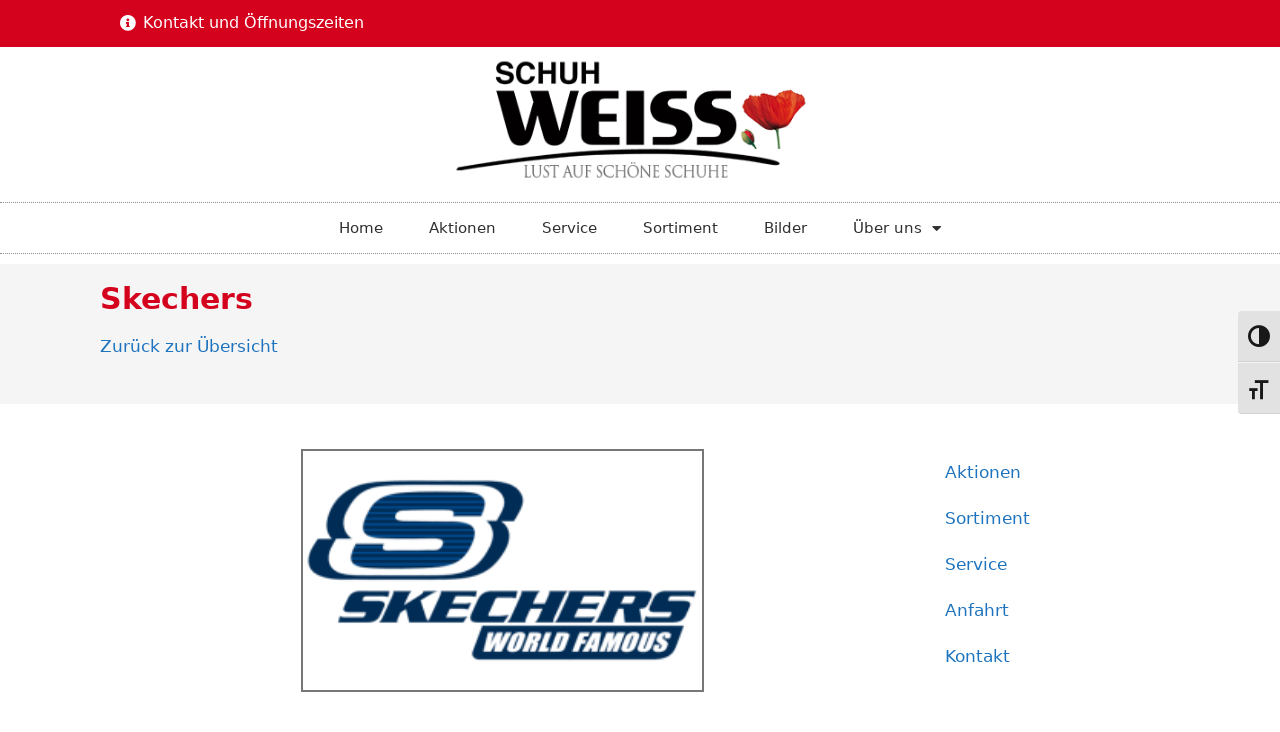

--- FILE ---
content_type: text/html; charset=UTF-8
request_url: https://www.schuh-weiss.de/marken/skechers/
body_size: 15633
content:
<!DOCTYPE html>
<html lang="de">
<head>
	<meta charset="UTF-8">
	<title>Skechers &#x2d; Schuhhaus Weiss &#8211; Brannenburg und Oberaudorf</title>
<meta name="viewport" content="width=device-width, initial-scale=1">
<!-- The SEO Framework von Sybre Waaijer -->
<meta name="robots" content="max-snippet:-1,max-image-preview:standard,max-video-preview:-1" />
<meta name="description" content="Skechers Schuhe bestechen durch ihr trendiges und aktuelles Design. Sie sind l&auml;ngst mehr als nur &quot;Turnschuhe&quot;! Ein absolutes &quot;must have&quot;" />
<meta property="og:image" content="https://homepages.sabu.de/wp-content/uploads/2013/12/264-sketchers-260x156.png" />
<meta property="og:locale" content="de_DE" />
<meta property="og:type" content="article" />
<meta property="og:title" content="Skechers" />
<meta property="og:description" content="Skechers Schuhe bestechen durch ihr trendiges und aktuelles Design. Sie sind l&auml;ngst mehr als nur &quot;Turnschuhe&quot;! Ein absolutes &quot;must have&quot; zum sportlichen Outfit!" />
<meta property="og:url" content="https://www.schuh-weiss.de/marken/skechers/" />
<meta property="og:site_name" content="Schuhhaus Weiss &#8211; Brannenburg und Oberaudorf" />
<meta property="og:updated_time" content="2013-12-04T17:06+00:00" />
<meta property="article:published_time" content="2013-12-04T17:06+00:00" />
<meta property="article:modified_time" content="2013-12-04T17:06+00:00" />
<meta name="twitter:card" content="summary_large_image" />
<meta name="twitter:title" content="Skechers" />
<meta name="twitter:description" content="Skechers Schuhe bestechen durch ihr trendiges und aktuelles Design. Sie sind l&auml;ngst mehr als nur &quot;Turnschuhe&quot;! Ein absolutes &quot;must have&quot; zum sportlichen Outfit!" />
<meta name="twitter:image" content="https://homepages.sabu.de/wp-content/uploads/2013/12/264-sketchers-260x156.png" />
<link rel="canonical" href="https://www.schuh-weiss.de/marken/skechers/" />
<!-- / The SEO Framework von Sybre Waaijer | 3.42ms meta | 2.06ms boot -->

<link rel="alternate" type="application/rss+xml" title="Schuhhaus Weiss - Brannenburg und Oberaudorf &raquo; Feed" href="https://www.schuh-weiss.de/feed/" />
<link rel="alternate" type="application/rss+xml" title="Schuhhaus Weiss - Brannenburg und Oberaudorf &raquo; Kommentar-Feed" href="https://www.schuh-weiss.de/comments/feed/" />
<script>
window._wpemojiSettings = {"baseUrl":"https:\/\/s.w.org\/images\/core\/emoji\/14.0.0\/72x72\/","ext":".png","svgUrl":"https:\/\/s.w.org\/images\/core\/emoji\/14.0.0\/svg\/","svgExt":".svg","source":{"concatemoji":"https:\/\/www.schuh-weiss.de\/wp-includes\/js\/wp-emoji-release.min.js?ver=6.1.9"}};
/*! This file is auto-generated */
!function(e,a,t){var n,r,o,i=a.createElement("canvas"),p=i.getContext&&i.getContext("2d");function s(e,t){var a=String.fromCharCode,e=(p.clearRect(0,0,i.width,i.height),p.fillText(a.apply(this,e),0,0),i.toDataURL());return p.clearRect(0,0,i.width,i.height),p.fillText(a.apply(this,t),0,0),e===i.toDataURL()}function c(e){var t=a.createElement("script");t.src=e,t.defer=t.type="text/javascript",a.getElementsByTagName("head")[0].appendChild(t)}for(o=Array("flag","emoji"),t.supports={everything:!0,everythingExceptFlag:!0},r=0;r<o.length;r++)t.supports[o[r]]=function(e){if(p&&p.fillText)switch(p.textBaseline="top",p.font="600 32px Arial",e){case"flag":return s([127987,65039,8205,9895,65039],[127987,65039,8203,9895,65039])?!1:!s([55356,56826,55356,56819],[55356,56826,8203,55356,56819])&&!s([55356,57332,56128,56423,56128,56418,56128,56421,56128,56430,56128,56423,56128,56447],[55356,57332,8203,56128,56423,8203,56128,56418,8203,56128,56421,8203,56128,56430,8203,56128,56423,8203,56128,56447]);case"emoji":return!s([129777,127995,8205,129778,127999],[129777,127995,8203,129778,127999])}return!1}(o[r]),t.supports.everything=t.supports.everything&&t.supports[o[r]],"flag"!==o[r]&&(t.supports.everythingExceptFlag=t.supports.everythingExceptFlag&&t.supports[o[r]]);t.supports.everythingExceptFlag=t.supports.everythingExceptFlag&&!t.supports.flag,t.DOMReady=!1,t.readyCallback=function(){t.DOMReady=!0},t.supports.everything||(n=function(){t.readyCallback()},a.addEventListener?(a.addEventListener("DOMContentLoaded",n,!1),e.addEventListener("load",n,!1)):(e.attachEvent("onload",n),a.attachEvent("onreadystatechange",function(){"complete"===a.readyState&&t.readyCallback()})),(e=t.source||{}).concatemoji?c(e.concatemoji):e.wpemoji&&e.twemoji&&(c(e.twemoji),c(e.wpemoji)))}(window,document,window._wpemojiSettings);
</script>
<style>
img.wp-smiley,
img.emoji {
	display: inline !important;
	border: none !important;
	box-shadow: none !important;
	height: 1em !important;
	width: 1em !important;
	margin: 0 0.07em !important;
	vertical-align: -0.1em !important;
	background: none !important;
	padding: 0 !important;
}
</style>
	<link rel='stylesheet' id='wp-block-library-css' href='https://www.schuh-weiss.de/wp-includes/css/dist/block-library/style.min.css?ver=6.1.9' media='all' />
<link rel='stylesheet' id='classic-theme-styles-css' href='https://www.schuh-weiss.de/wp-includes/css/classic-themes.min.css?ver=1' media='all' />
<style id='global-styles-inline-css'>
body{--wp--preset--color--black: #000000;--wp--preset--color--cyan-bluish-gray: #abb8c3;--wp--preset--color--white: #ffffff;--wp--preset--color--pale-pink: #f78da7;--wp--preset--color--vivid-red: #cf2e2e;--wp--preset--color--luminous-vivid-orange: #ff6900;--wp--preset--color--luminous-vivid-amber: #fcb900;--wp--preset--color--light-green-cyan: #7bdcb5;--wp--preset--color--vivid-green-cyan: #00d084;--wp--preset--color--pale-cyan-blue: #8ed1fc;--wp--preset--color--vivid-cyan-blue: #0693e3;--wp--preset--color--vivid-purple: #9b51e0;--wp--preset--color--contrast: var(--contrast);--wp--preset--color--contrast-2: var(--contrast-2);--wp--preset--color--contrast-3: var(--contrast-3);--wp--preset--color--base: var(--base);--wp--preset--color--base-2: var(--base-2);--wp--preset--color--base-3: var(--base-3);--wp--preset--color--accent: var(--accent);--wp--preset--gradient--vivid-cyan-blue-to-vivid-purple: linear-gradient(135deg,rgba(6,147,227,1) 0%,rgb(155,81,224) 100%);--wp--preset--gradient--light-green-cyan-to-vivid-green-cyan: linear-gradient(135deg,rgb(122,220,180) 0%,rgb(0,208,130) 100%);--wp--preset--gradient--luminous-vivid-amber-to-luminous-vivid-orange: linear-gradient(135deg,rgba(252,185,0,1) 0%,rgba(255,105,0,1) 100%);--wp--preset--gradient--luminous-vivid-orange-to-vivid-red: linear-gradient(135deg,rgba(255,105,0,1) 0%,rgb(207,46,46) 100%);--wp--preset--gradient--very-light-gray-to-cyan-bluish-gray: linear-gradient(135deg,rgb(238,238,238) 0%,rgb(169,184,195) 100%);--wp--preset--gradient--cool-to-warm-spectrum: linear-gradient(135deg,rgb(74,234,220) 0%,rgb(151,120,209) 20%,rgb(207,42,186) 40%,rgb(238,44,130) 60%,rgb(251,105,98) 80%,rgb(254,248,76) 100%);--wp--preset--gradient--blush-light-purple: linear-gradient(135deg,rgb(255,206,236) 0%,rgb(152,150,240) 100%);--wp--preset--gradient--blush-bordeaux: linear-gradient(135deg,rgb(254,205,165) 0%,rgb(254,45,45) 50%,rgb(107,0,62) 100%);--wp--preset--gradient--luminous-dusk: linear-gradient(135deg,rgb(255,203,112) 0%,rgb(199,81,192) 50%,rgb(65,88,208) 100%);--wp--preset--gradient--pale-ocean: linear-gradient(135deg,rgb(255,245,203) 0%,rgb(182,227,212) 50%,rgb(51,167,181) 100%);--wp--preset--gradient--electric-grass: linear-gradient(135deg,rgb(202,248,128) 0%,rgb(113,206,126) 100%);--wp--preset--gradient--midnight: linear-gradient(135deg,rgb(2,3,129) 0%,rgb(40,116,252) 100%);--wp--preset--duotone--dark-grayscale: url('#wp-duotone-dark-grayscale');--wp--preset--duotone--grayscale: url('#wp-duotone-grayscale');--wp--preset--duotone--purple-yellow: url('#wp-duotone-purple-yellow');--wp--preset--duotone--blue-red: url('#wp-duotone-blue-red');--wp--preset--duotone--midnight: url('#wp-duotone-midnight');--wp--preset--duotone--magenta-yellow: url('#wp-duotone-magenta-yellow');--wp--preset--duotone--purple-green: url('#wp-duotone-purple-green');--wp--preset--duotone--blue-orange: url('#wp-duotone-blue-orange');--wp--preset--font-size--small: 13px;--wp--preset--font-size--medium: 20px;--wp--preset--font-size--large: 36px;--wp--preset--font-size--x-large: 42px;--wp--preset--spacing--20: 0.44rem;--wp--preset--spacing--30: 0.67rem;--wp--preset--spacing--40: 1rem;--wp--preset--spacing--50: 1.5rem;--wp--preset--spacing--60: 2.25rem;--wp--preset--spacing--70: 3.38rem;--wp--preset--spacing--80: 5.06rem;}:where(.is-layout-flex){gap: 0.5em;}body .is-layout-flow > .alignleft{float: left;margin-inline-start: 0;margin-inline-end: 2em;}body .is-layout-flow > .alignright{float: right;margin-inline-start: 2em;margin-inline-end: 0;}body .is-layout-flow > .aligncenter{margin-left: auto !important;margin-right: auto !important;}body .is-layout-constrained > .alignleft{float: left;margin-inline-start: 0;margin-inline-end: 2em;}body .is-layout-constrained > .alignright{float: right;margin-inline-start: 2em;margin-inline-end: 0;}body .is-layout-constrained > .aligncenter{margin-left: auto !important;margin-right: auto !important;}body .is-layout-constrained > :where(:not(.alignleft):not(.alignright):not(.alignfull)){max-width: var(--wp--style--global--content-size);margin-left: auto !important;margin-right: auto !important;}body .is-layout-constrained > .alignwide{max-width: var(--wp--style--global--wide-size);}body .is-layout-flex{display: flex;}body .is-layout-flex{flex-wrap: wrap;align-items: center;}body .is-layout-flex > *{margin: 0;}:where(.wp-block-columns.is-layout-flex){gap: 2em;}.has-black-color{color: var(--wp--preset--color--black) !important;}.has-cyan-bluish-gray-color{color: var(--wp--preset--color--cyan-bluish-gray) !important;}.has-white-color{color: var(--wp--preset--color--white) !important;}.has-pale-pink-color{color: var(--wp--preset--color--pale-pink) !important;}.has-vivid-red-color{color: var(--wp--preset--color--vivid-red) !important;}.has-luminous-vivid-orange-color{color: var(--wp--preset--color--luminous-vivid-orange) !important;}.has-luminous-vivid-amber-color{color: var(--wp--preset--color--luminous-vivid-amber) !important;}.has-light-green-cyan-color{color: var(--wp--preset--color--light-green-cyan) !important;}.has-vivid-green-cyan-color{color: var(--wp--preset--color--vivid-green-cyan) !important;}.has-pale-cyan-blue-color{color: var(--wp--preset--color--pale-cyan-blue) !important;}.has-vivid-cyan-blue-color{color: var(--wp--preset--color--vivid-cyan-blue) !important;}.has-vivid-purple-color{color: var(--wp--preset--color--vivid-purple) !important;}.has-black-background-color{background-color: var(--wp--preset--color--black) !important;}.has-cyan-bluish-gray-background-color{background-color: var(--wp--preset--color--cyan-bluish-gray) !important;}.has-white-background-color{background-color: var(--wp--preset--color--white) !important;}.has-pale-pink-background-color{background-color: var(--wp--preset--color--pale-pink) !important;}.has-vivid-red-background-color{background-color: var(--wp--preset--color--vivid-red) !important;}.has-luminous-vivid-orange-background-color{background-color: var(--wp--preset--color--luminous-vivid-orange) !important;}.has-luminous-vivid-amber-background-color{background-color: var(--wp--preset--color--luminous-vivid-amber) !important;}.has-light-green-cyan-background-color{background-color: var(--wp--preset--color--light-green-cyan) !important;}.has-vivid-green-cyan-background-color{background-color: var(--wp--preset--color--vivid-green-cyan) !important;}.has-pale-cyan-blue-background-color{background-color: var(--wp--preset--color--pale-cyan-blue) !important;}.has-vivid-cyan-blue-background-color{background-color: var(--wp--preset--color--vivid-cyan-blue) !important;}.has-vivid-purple-background-color{background-color: var(--wp--preset--color--vivid-purple) !important;}.has-black-border-color{border-color: var(--wp--preset--color--black) !important;}.has-cyan-bluish-gray-border-color{border-color: var(--wp--preset--color--cyan-bluish-gray) !important;}.has-white-border-color{border-color: var(--wp--preset--color--white) !important;}.has-pale-pink-border-color{border-color: var(--wp--preset--color--pale-pink) !important;}.has-vivid-red-border-color{border-color: var(--wp--preset--color--vivid-red) !important;}.has-luminous-vivid-orange-border-color{border-color: var(--wp--preset--color--luminous-vivid-orange) !important;}.has-luminous-vivid-amber-border-color{border-color: var(--wp--preset--color--luminous-vivid-amber) !important;}.has-light-green-cyan-border-color{border-color: var(--wp--preset--color--light-green-cyan) !important;}.has-vivid-green-cyan-border-color{border-color: var(--wp--preset--color--vivid-green-cyan) !important;}.has-pale-cyan-blue-border-color{border-color: var(--wp--preset--color--pale-cyan-blue) !important;}.has-vivid-cyan-blue-border-color{border-color: var(--wp--preset--color--vivid-cyan-blue) !important;}.has-vivid-purple-border-color{border-color: var(--wp--preset--color--vivid-purple) !important;}.has-vivid-cyan-blue-to-vivid-purple-gradient-background{background: var(--wp--preset--gradient--vivid-cyan-blue-to-vivid-purple) !important;}.has-light-green-cyan-to-vivid-green-cyan-gradient-background{background: var(--wp--preset--gradient--light-green-cyan-to-vivid-green-cyan) !important;}.has-luminous-vivid-amber-to-luminous-vivid-orange-gradient-background{background: var(--wp--preset--gradient--luminous-vivid-amber-to-luminous-vivid-orange) !important;}.has-luminous-vivid-orange-to-vivid-red-gradient-background{background: var(--wp--preset--gradient--luminous-vivid-orange-to-vivid-red) !important;}.has-very-light-gray-to-cyan-bluish-gray-gradient-background{background: var(--wp--preset--gradient--very-light-gray-to-cyan-bluish-gray) !important;}.has-cool-to-warm-spectrum-gradient-background{background: var(--wp--preset--gradient--cool-to-warm-spectrum) !important;}.has-blush-light-purple-gradient-background{background: var(--wp--preset--gradient--blush-light-purple) !important;}.has-blush-bordeaux-gradient-background{background: var(--wp--preset--gradient--blush-bordeaux) !important;}.has-luminous-dusk-gradient-background{background: var(--wp--preset--gradient--luminous-dusk) !important;}.has-pale-ocean-gradient-background{background: var(--wp--preset--gradient--pale-ocean) !important;}.has-electric-grass-gradient-background{background: var(--wp--preset--gradient--electric-grass) !important;}.has-midnight-gradient-background{background: var(--wp--preset--gradient--midnight) !important;}.has-small-font-size{font-size: var(--wp--preset--font-size--small) !important;}.has-medium-font-size{font-size: var(--wp--preset--font-size--medium) !important;}.has-large-font-size{font-size: var(--wp--preset--font-size--large) !important;}.has-x-large-font-size{font-size: var(--wp--preset--font-size--x-large) !important;}
.wp-block-navigation a:where(:not(.wp-element-button)){color: inherit;}
:where(.wp-block-columns.is-layout-flex){gap: 2em;}
.wp-block-pullquote{font-size: 1.5em;line-height: 1.6;}
</style>
<link rel='stylesheet' id='maincss-css' href='https://www.schuh-weiss.de/wp-content/plugins/math-captcha-for-elementor-forms//assets/css/main.css?ver=6.1.9' media='all' />
<link rel='stylesheet' id='ui-font-css' href='https://www.schuh-weiss.de/wp-content/plugins/wp-accessibility/toolbar/fonts/css/a11y-toolbar.css?ver=2.1.18' media='all' />
<link rel='stylesheet' id='ui-a11y-css' href='https://www.schuh-weiss.de/wp-content/plugins/wp-accessibility/toolbar/css/a11y.css?ver=2.1.18' media='all' />
<link rel='stylesheet' id='ui-fontsize.css-css' href='https://www.schuh-weiss.de/wp-content/plugins/wp-accessibility/toolbar/css/a11y-fontsize.css?ver=2.1.18' media='all' />
<style id='ui-fontsize.css-inline-css'>
html { --wpa-font-size: clamp( 24px, 1.5rem, 36px ); --wpa-h1-size : clamp( 48px, 3rem, 72px ); --wpa-h2-size : clamp( 40px, 2.5rem, 60px ); --wpa-h3-size : clamp( 32px, 2rem, 48px ); --wpa-h4-size : clamp( 28px, 1.75rem, 42px ); --wpa-sub-list-size: 1.1em; --wpa-sub-sub-list-size: 1em; } 
</style>
<link rel='stylesheet' id='wpa-style-css' href='https://www.schuh-weiss.de/wp-content/plugins/wp-accessibility/css/wpa-style.css?ver=2.1.18' media='all' />
<style id='wpa-style-inline-css'>
:root { --admin-bar-top : 7px; }
</style>
<link rel='stylesheet' id='vimsaso-plugin-styles-css' href='https://www.schuh-weiss.de/wp-content/plugins/vimsaso/public/assets/css/public.css?ver=1.0.0' media='all' />
<link rel='stylesheet' id='generate-style-grid-css' href='https://www.schuh-weiss.de/wp-content/themes/generatepress/assets/css/unsemantic-grid.min.css?ver=3.2.4' media='all' />
<link rel='stylesheet' id='generate-style-css' href='https://www.schuh-weiss.de/wp-content/themes/generatepress/assets/css/style.min.css?ver=3.2.4' media='all' />
<style id='generate-style-inline-css'>
body{background-color:#ffffff;color:#3a3a3a;}a{color:#1e73be;}a:hover, a:focus, a:active{color:#000000;}body .grid-container{max-width:1100px;}.wp-block-group__inner-container{max-width:1100px;margin-left:auto;margin-right:auto;}:root{--contrast:#222222;--contrast-2:#575760;--contrast-3:#b2b2be;--base:#f0f0f0;--base-2:#f7f8f9;--base-3:#ffffff;--accent:#1e73be;}.has-contrast-color{color:var(--contrast);}.has-contrast-background-color{background-color:var(--contrast);}.has-contrast-2-color{color:var(--contrast-2);}.has-contrast-2-background-color{background-color:var(--contrast-2);}.has-contrast-3-color{color:var(--contrast-3);}.has-contrast-3-background-color{background-color:var(--contrast-3);}.has-base-color{color:var(--base);}.has-base-background-color{background-color:var(--base);}.has-base-2-color{color:var(--base-2);}.has-base-2-background-color{background-color:var(--base-2);}.has-base-3-color{color:var(--base-3);}.has-base-3-background-color{background-color:var(--base-3);}.has-accent-color{color:var(--accent);}.has-accent-background-color{background-color:var(--accent);}body, button, input, select, textarea{font-family:-apple-system, system-ui, BlinkMacSystemFont, "Segoe UI", Helvetica, Arial, sans-serif, "Apple Color Emoji", "Segoe UI Emoji", "Segoe UI Symbol";}body{line-height:1.5;}.entry-content > [class*="wp-block-"]:not(:last-child){margin-bottom:1.5em;}.main-title{font-size:45px;}.main-navigation .main-nav ul ul li a{font-size:14px;}.sidebar .widget, .footer-widgets .widget{font-size:17px;}h1{font-weight:300;font-size:30px;}h2{font-weight:300;font-size:26px;}h3{font-size:20px;}h4{font-size:inherit;}h5{font-size:inherit;}@media (max-width:768px){.main-title{font-size:30px;}h1{font-size:26px;}h2{font-size:20px;}}.top-bar{background-color:#636363;color:#ffffff;}.top-bar a{color:#ffffff;}.top-bar a:hover{color:#303030;}.site-header{background-color:#ffffff;color:#3a3a3a;}.site-header a{color:#3a3a3a;}.main-title a,.main-title a:hover{color:#222222;}.site-description{color:#757575;}.main-navigation,.main-navigation ul ul{background-color:#222222;}.main-navigation .main-nav ul li a, .main-navigation .menu-toggle, .main-navigation .menu-bar-items{color:#ffffff;}.main-navigation .main-nav ul li:not([class*="current-menu-"]):hover > a, .main-navigation .main-nav ul li:not([class*="current-menu-"]):focus > a, .main-navigation .main-nav ul li.sfHover:not([class*="current-menu-"]) > a, .main-navigation .menu-bar-item:hover > a, .main-navigation .menu-bar-item.sfHover > a{color:#ffffff;background-color:#3f3f3f;}button.menu-toggle:hover,button.menu-toggle:focus,.main-navigation .mobile-bar-items a,.main-navigation .mobile-bar-items a:hover,.main-navigation .mobile-bar-items a:focus{color:#ffffff;}.main-navigation .main-nav ul li[class*="current-menu-"] > a{color:#ffffff;background-color:#3f3f3f;}.navigation-search input[type="search"],.navigation-search input[type="search"]:active, .navigation-search input[type="search"]:focus, .main-navigation .main-nav ul li.search-item.active > a, .main-navigation .menu-bar-items .search-item.active > a{color:#ffffff;background-color:#3f3f3f;}.main-navigation ul ul{background-color:#3f3f3f;}.main-navigation .main-nav ul ul li a{color:#ffffff;}.main-navigation .main-nav ul ul li:not([class*="current-menu-"]):hover > a,.main-navigation .main-nav ul ul li:not([class*="current-menu-"]):focus > a, .main-navigation .main-nav ul ul li.sfHover:not([class*="current-menu-"]) > a{color:#ffffff;background-color:#4f4f4f;}.main-navigation .main-nav ul ul li[class*="current-menu-"] > a{color:#ffffff;background-color:#4f4f4f;}.separate-containers .inside-article, .separate-containers .comments-area, .separate-containers .page-header, .one-container .container, .separate-containers .paging-navigation, .inside-page-header{background-color:#ffffff;}.entry-meta{color:#595959;}.entry-meta a{color:#595959;}.entry-meta a:hover{color:#1e73be;}.sidebar .widget{background-color:#ffffff;}.sidebar .widget .widget-title{color:#000000;}.footer-widgets{background-color:#ffffff;}.footer-widgets .widget-title{color:#000000;}.site-info{color:#ffffff;background-color:#222222;}.site-info a{color:#ffffff;}.site-info a:hover{color:#606060;}.footer-bar .widget_nav_menu .current-menu-item a{color:#606060;}input[type="text"],input[type="email"],input[type="url"],input[type="password"],input[type="search"],input[type="tel"],input[type="number"],textarea,select{color:#666666;background-color:#fafafa;border-color:#cccccc;}input[type="text"]:focus,input[type="email"]:focus,input[type="url"]:focus,input[type="password"]:focus,input[type="search"]:focus,input[type="tel"]:focus,input[type="number"]:focus,textarea:focus,select:focus{color:#666666;background-color:#ffffff;border-color:#bfbfbf;}button,html input[type="button"],input[type="reset"],input[type="submit"],a.button,a.wp-block-button__link:not(.has-background){color:#ffffff;background-color:#666666;}button:hover,html input[type="button"]:hover,input[type="reset"]:hover,input[type="submit"]:hover,a.button:hover,button:focus,html input[type="button"]:focus,input[type="reset"]:focus,input[type="submit"]:focus,a.button:focus,a.wp-block-button__link:not(.has-background):active,a.wp-block-button__link:not(.has-background):focus,a.wp-block-button__link:not(.has-background):hover{color:#ffffff;background-color:#3f3f3f;}a.generate-back-to-top{background-color:rgba( 0,0,0,0.4 );color:#ffffff;}a.generate-back-to-top:hover,a.generate-back-to-top:focus{background-color:rgba( 0,0,0,0.6 );color:#ffffff;}@media (max-width:768px){.main-navigation .menu-bar-item:hover > a, .main-navigation .menu-bar-item.sfHover > a{background:none;color:#ffffff;}}.inside-top-bar{padding:10px;}.inside-header{padding:40px;}.site-main .wp-block-group__inner-container{padding:40px;}.entry-content .alignwide, body:not(.no-sidebar) .entry-content .alignfull{margin-left:-40px;width:calc(100% + 80px);max-width:calc(100% + 80px);}.rtl .menu-item-has-children .dropdown-menu-toggle{padding-left:20px;}.rtl .main-navigation .main-nav ul li.menu-item-has-children > a{padding-right:20px;}.site-info{padding:20px;}@media (max-width:768px){.separate-containers .inside-article, .separate-containers .comments-area, .separate-containers .page-header, .separate-containers .paging-navigation, .one-container .site-content, .inside-page-header{padding:30px;}.site-main .wp-block-group__inner-container{padding:30px;}.site-info{padding-right:10px;padding-left:10px;}.entry-content .alignwide, body:not(.no-sidebar) .entry-content .alignfull{margin-left:-30px;width:calc(100% + 60px);max-width:calc(100% + 60px);}}.one-container .sidebar .widget{padding:0px;}/* End cached CSS */@media (max-width:768px){.main-navigation .menu-toggle,.main-navigation .mobile-bar-items,.sidebar-nav-mobile:not(#sticky-placeholder){display:block;}.main-navigation ul,.gen-sidebar-nav{display:none;}[class*="nav-float-"] .site-header .inside-header > *{float:none;clear:both;}}
</style>
<link rel='stylesheet' id='generate-mobile-style-css' href='https://www.schuh-weiss.de/wp-content/themes/generatepress/assets/css/mobile.min.css?ver=3.2.4' media='all' />
<link rel='stylesheet' id='generate-font-icons-css' href='https://www.schuh-weiss.de/wp-content/themes/generatepress/assets/css/components/font-icons.min.css?ver=3.2.4' media='all' />
<link rel='stylesheet' id='generate-child-css' href='https://www.schuh-weiss.de/wp-content/themes/generatepress_child/style.css?ver=1669593519' media='all' />
<link rel='stylesheet' id='jet-elements-css' href='https://www.schuh-weiss.de/wp-content/plugins/jet-elements/assets/css/jet-elements.css?ver=2.6.8' media='all' />
<link rel='stylesheet' id='jet-elements-skin-css' href='https://www.schuh-weiss.de/wp-content/plugins/jet-elements/assets/css/jet-elements-skin.css?ver=2.6.8' media='all' />
<link rel='stylesheet' id='elementor-icons-css' href='https://www.schuh-weiss.de/wp-content/plugins/elementor/assets/lib/eicons/css/elementor-icons.min.css?ver=5.16.0' media='all' />
<link rel='stylesheet' id='elementor-frontend-css' href='https://www.schuh-weiss.de/wp-content/plugins/elementor/assets/css/frontend-lite.min.css?ver=3.8.1' media='all' />
<link rel='stylesheet' id='elementor-post-59342-css' href='https://www.schuh-weiss.de/wp-content/uploads/elementor/css/post-59342.css?ver=1669634530' media='all' />
<link rel='stylesheet' id='elementor-pro-css' href='https://www.schuh-weiss.de/wp-content/plugins/elementor-pro/assets/css/frontend-lite.min.css?ver=3.8.2' media='all' />
<link rel='stylesheet' id='elementor-post-59390-css' href='https://www.schuh-weiss.de/wp-content/uploads/elementor/css/post-59390.css?ver=1669712425' media='all' />
<link rel='stylesheet' id='elementor-post-59392-css' href='https://www.schuh-weiss.de/wp-content/uploads/elementor/css/post-59392.css?ver=1669712938' media='all' />
<link rel='stylesheet' id='elementor-post-59369-css' href='https://www.schuh-weiss.de/wp-content/uploads/elementor/css/post-59369.css?ver=1669661338' media='all' />
<link rel='stylesheet' id='slb_core-css' href='https://www.schuh-weiss.de/wp-content/plugins/simple-lightbox/client/css/app.css?ver=2.9.3' media='all' />
<link rel='stylesheet' id='generate-blog-images-css' href='https://www.schuh-weiss.de/wp-content/plugins/gp-premium/blog/functions/css/featured-images.min.css?ver=2.2.1' media='all' />
<link rel='stylesheet' id='elementor-icons-shared-0-css' href='https://www.schuh-weiss.de/wp-content/plugins/elementor/assets/lib/font-awesome/css/fontawesome.min.css?ver=5.15.3' media='all' />
<link rel='stylesheet' id='elementor-icons-fa-solid-css' href='https://www.schuh-weiss.de/wp-content/plugins/elementor/assets/lib/font-awesome/css/solid.min.css?ver=5.15.3' media='all' />
<script src='https://www.schuh-weiss.de/wp-includes/js/jquery/jquery.min.js?ver=3.6.1' id='jquery-core-js'></script>
<script src='https://www.schuh-weiss.de/wp-includes/js/jquery/jquery-migrate.min.js?ver=3.3.2' id='jquery-migrate-js'></script>
<script src='https://www.schuh-weiss.de/wp-content/plugins/html5-responsive-faq/js/hrf-script.js?ver=6.1.9' id='html5-responsive-faq-js'></script>
<script src='https://www.schuh-weiss.de/wp-content/plugins/vimsaso/public/assets/js/public.js?ver=1.0.0' id='vimsaso-plugin-script-js'></script>
<script src='https://www.schuh-weiss.de/wp-content/plugins/wp-accessibility/js/fingerprint.min.js?ver=2.1.18' id='wpa-fingerprintjs-js'></script>
<link rel="https://api.w.org/" href="https://www.schuh-weiss.de/wp-json/" /><link rel="EditURI" type="application/rsd+xml" title="RSD" href="https://www.schuh-weiss.de/xmlrpc.php?rsd" />
<link rel="wlwmanifest" type="application/wlwmanifest+xml" href="https://www.schuh-weiss.de/wp-includes/wlwmanifest.xml" />
<link rel="alternate" type="application/json+oembed" href="https://www.schuh-weiss.de/wp-json/oembed/1.0/embed?url=https%3A%2F%2Fwww.schuh-weiss.de%2Fmarken%2Fskechers%2F" />
<link rel="alternate" type="text/xml+oembed" href="https://www.schuh-weiss.de/wp-json/oembed/1.0/embed?url=https%3A%2F%2Fwww.schuh-weiss.de%2Fmarken%2Fskechers%2F&#038;format=xml" />
<script>
  var bs_math_captcha_plus_sign = false;
  var bs_math_captcha_minus_sign = false;
  var bs_math_captcha_multiply_sign = false;
      bs_math_captcha_plus_sign = true;
      bs_math_captcha_minus_sign = true;
      bs_math_captcha_multiply_sign = true;
   jQuery(document).ready(function($) {
    $(document).on('click', '.bs-submit-button-event', function (e) {   
      e.stopPropagation();
          if ($(".elementor-field-type-submit .elementor-button").is(":disabled"))
          {
          $('#errorcaptcha').show();
          $('#bs_ebcaptchainput').css('border-color', 'red');
            if ($("#errorcaptcha").length == 0) {
              $('<p id="errorcaptcha">Error Label</p>').insertBefore('.elementor-field-type-submit');
              $('#bs_ebcaptchainput').css('border-color', 'red');
            }
          }
          else {
            $('#errorcaptcha').hide();
            $('#bs_ebcaptchainput').css('border-color', '');
        }
      });
  });
</script>
</head>

<body class="marken-template-default single single-marken postid-60041 single-format-standard wp-custom-logo wp-embed-responsive post-image-above-header post-image-aligned-center no-sidebar nav-below-header separate-containers fluid-header active-footer-widgets-3 nav-aligned-left header-aligned-left dropdown-hover featured-image-active elementor-default elementor-template-full-width elementor-kit-59342 elementor-page-59369 full-width-content" itemtype="https://schema.org/Blog" itemscope>
	<svg xmlns="http://www.w3.org/2000/svg" viewBox="0 0 0 0" width="0" height="0" focusable="false" role="none" style="visibility: hidden; position: absolute; left: -9999px; overflow: hidden;" ><defs><filter id="wp-duotone-dark-grayscale"><feColorMatrix color-interpolation-filters="sRGB" type="matrix" values=" .299 .587 .114 0 0 .299 .587 .114 0 0 .299 .587 .114 0 0 .299 .587 .114 0 0 " /><feComponentTransfer color-interpolation-filters="sRGB" ><feFuncR type="table" tableValues="0 0.49803921568627" /><feFuncG type="table" tableValues="0 0.49803921568627" /><feFuncB type="table" tableValues="0 0.49803921568627" /><feFuncA type="table" tableValues="1 1" /></feComponentTransfer><feComposite in2="SourceGraphic" operator="in" /></filter></defs></svg><svg xmlns="http://www.w3.org/2000/svg" viewBox="0 0 0 0" width="0" height="0" focusable="false" role="none" style="visibility: hidden; position: absolute; left: -9999px; overflow: hidden;" ><defs><filter id="wp-duotone-grayscale"><feColorMatrix color-interpolation-filters="sRGB" type="matrix" values=" .299 .587 .114 0 0 .299 .587 .114 0 0 .299 .587 .114 0 0 .299 .587 .114 0 0 " /><feComponentTransfer color-interpolation-filters="sRGB" ><feFuncR type="table" tableValues="0 1" /><feFuncG type="table" tableValues="0 1" /><feFuncB type="table" tableValues="0 1" /><feFuncA type="table" tableValues="1 1" /></feComponentTransfer><feComposite in2="SourceGraphic" operator="in" /></filter></defs></svg><svg xmlns="http://www.w3.org/2000/svg" viewBox="0 0 0 0" width="0" height="0" focusable="false" role="none" style="visibility: hidden; position: absolute; left: -9999px; overflow: hidden;" ><defs><filter id="wp-duotone-purple-yellow"><feColorMatrix color-interpolation-filters="sRGB" type="matrix" values=" .299 .587 .114 0 0 .299 .587 .114 0 0 .299 .587 .114 0 0 .299 .587 .114 0 0 " /><feComponentTransfer color-interpolation-filters="sRGB" ><feFuncR type="table" tableValues="0.54901960784314 0.98823529411765" /><feFuncG type="table" tableValues="0 1" /><feFuncB type="table" tableValues="0.71764705882353 0.25490196078431" /><feFuncA type="table" tableValues="1 1" /></feComponentTransfer><feComposite in2="SourceGraphic" operator="in" /></filter></defs></svg><svg xmlns="http://www.w3.org/2000/svg" viewBox="0 0 0 0" width="0" height="0" focusable="false" role="none" style="visibility: hidden; position: absolute; left: -9999px; overflow: hidden;" ><defs><filter id="wp-duotone-blue-red"><feColorMatrix color-interpolation-filters="sRGB" type="matrix" values=" .299 .587 .114 0 0 .299 .587 .114 0 0 .299 .587 .114 0 0 .299 .587 .114 0 0 " /><feComponentTransfer color-interpolation-filters="sRGB" ><feFuncR type="table" tableValues="0 1" /><feFuncG type="table" tableValues="0 0.27843137254902" /><feFuncB type="table" tableValues="0.5921568627451 0.27843137254902" /><feFuncA type="table" tableValues="1 1" /></feComponentTransfer><feComposite in2="SourceGraphic" operator="in" /></filter></defs></svg><svg xmlns="http://www.w3.org/2000/svg" viewBox="0 0 0 0" width="0" height="0" focusable="false" role="none" style="visibility: hidden; position: absolute; left: -9999px; overflow: hidden;" ><defs><filter id="wp-duotone-midnight"><feColorMatrix color-interpolation-filters="sRGB" type="matrix" values=" .299 .587 .114 0 0 .299 .587 .114 0 0 .299 .587 .114 0 0 .299 .587 .114 0 0 " /><feComponentTransfer color-interpolation-filters="sRGB" ><feFuncR type="table" tableValues="0 0" /><feFuncG type="table" tableValues="0 0.64705882352941" /><feFuncB type="table" tableValues="0 1" /><feFuncA type="table" tableValues="1 1" /></feComponentTransfer><feComposite in2="SourceGraphic" operator="in" /></filter></defs></svg><svg xmlns="http://www.w3.org/2000/svg" viewBox="0 0 0 0" width="0" height="0" focusable="false" role="none" style="visibility: hidden; position: absolute; left: -9999px; overflow: hidden;" ><defs><filter id="wp-duotone-magenta-yellow"><feColorMatrix color-interpolation-filters="sRGB" type="matrix" values=" .299 .587 .114 0 0 .299 .587 .114 0 0 .299 .587 .114 0 0 .299 .587 .114 0 0 " /><feComponentTransfer color-interpolation-filters="sRGB" ><feFuncR type="table" tableValues="0.78039215686275 1" /><feFuncG type="table" tableValues="0 0.94901960784314" /><feFuncB type="table" tableValues="0.35294117647059 0.47058823529412" /><feFuncA type="table" tableValues="1 1" /></feComponentTransfer><feComposite in2="SourceGraphic" operator="in" /></filter></defs></svg><svg xmlns="http://www.w3.org/2000/svg" viewBox="0 0 0 0" width="0" height="0" focusable="false" role="none" style="visibility: hidden; position: absolute; left: -9999px; overflow: hidden;" ><defs><filter id="wp-duotone-purple-green"><feColorMatrix color-interpolation-filters="sRGB" type="matrix" values=" .299 .587 .114 0 0 .299 .587 .114 0 0 .299 .587 .114 0 0 .299 .587 .114 0 0 " /><feComponentTransfer color-interpolation-filters="sRGB" ><feFuncR type="table" tableValues="0.65098039215686 0.40392156862745" /><feFuncG type="table" tableValues="0 1" /><feFuncB type="table" tableValues="0.44705882352941 0.4" /><feFuncA type="table" tableValues="1 1" /></feComponentTransfer><feComposite in2="SourceGraphic" operator="in" /></filter></defs></svg><svg xmlns="http://www.w3.org/2000/svg" viewBox="0 0 0 0" width="0" height="0" focusable="false" role="none" style="visibility: hidden; position: absolute; left: -9999px; overflow: hidden;" ><defs><filter id="wp-duotone-blue-orange"><feColorMatrix color-interpolation-filters="sRGB" type="matrix" values=" .299 .587 .114 0 0 .299 .587 .114 0 0 .299 .587 .114 0 0 .299 .587 .114 0 0 " /><feComponentTransfer color-interpolation-filters="sRGB" ><feFuncR type="table" tableValues="0.098039215686275 1" /><feFuncG type="table" tableValues="0 0.66274509803922" /><feFuncB type="table" tableValues="0.84705882352941 0.41960784313725" /><feFuncA type="table" tableValues="1 1" /></feComponentTransfer><feComposite in2="SourceGraphic" operator="in" /></filter></defs></svg><a class="screen-reader-text skip-link" href="#content" title="Zum Inhalt springen">Zum Inhalt springen</a>		<div data-elementor-type="header" data-elementor-id="59390" class="elementor elementor-59390 elementor-location-header">
								<section class="elementor-section elementor-top-section elementor-element elementor-element-72a1e024 elementor-section-content-middle elementor-section-boxed elementor-section-height-default elementor-section-height-default" data-id="72a1e024" data-element_type="section" data-settings="{&quot;background_background&quot;:&quot;classic&quot;,&quot;jet_parallax_layout_list&quot;:[{&quot;_id&quot;:&quot;8196203&quot;,&quot;jet_parallax_layout_image&quot;:{&quot;url&quot;:&quot;&quot;,&quot;id&quot;:&quot;&quot;},&quot;jet_parallax_layout_image_tablet&quot;:{&quot;url&quot;:&quot;&quot;,&quot;id&quot;:&quot;&quot;},&quot;jet_parallax_layout_image_mobile&quot;:{&quot;url&quot;:&quot;&quot;,&quot;id&quot;:&quot;&quot;},&quot;jet_parallax_layout_speed&quot;:{&quot;unit&quot;:&quot;%&quot;,&quot;size&quot;:50,&quot;sizes&quot;:[]},&quot;jet_parallax_layout_type&quot;:&quot;scroll&quot;,&quot;jet_parallax_layout_direction&quot;:null,&quot;jet_parallax_layout_fx_direction&quot;:null,&quot;jet_parallax_layout_z_index&quot;:&quot;&quot;,&quot;jet_parallax_layout_bg_x&quot;:50,&quot;jet_parallax_layout_bg_x_tablet&quot;:&quot;&quot;,&quot;jet_parallax_layout_bg_x_mobile&quot;:&quot;&quot;,&quot;jet_parallax_layout_bg_y&quot;:50,&quot;jet_parallax_layout_bg_y_tablet&quot;:&quot;&quot;,&quot;jet_parallax_layout_bg_y_mobile&quot;:&quot;&quot;,&quot;jet_parallax_layout_bg_size&quot;:&quot;auto&quot;,&quot;jet_parallax_layout_bg_size_tablet&quot;:&quot;&quot;,&quot;jet_parallax_layout_bg_size_mobile&quot;:&quot;&quot;,&quot;jet_parallax_layout_animation_prop&quot;:&quot;transform&quot;,&quot;jet_parallax_layout_on&quot;:[&quot;desktop&quot;,&quot;tablet&quot;]}],&quot;sticky&quot;:&quot;top&quot;,&quot;sticky_on&quot;:[&quot;desktop&quot;,&quot;tablet&quot;,&quot;mobile&quot;],&quot;sticky_offset&quot;:0,&quot;sticky_effects_offset&quot;:0}">
						<div class="elementor-container elementor-column-gap-no">
					<div class="elementor-column elementor-col-50 elementor-top-column elementor-element elementor-element-5a3b980f" data-id="5a3b980f" data-element_type="column">
			<div class="elementor-widget-wrap elementor-element-populated">
								<div class="elementor-element elementor-element-30e1858 elementor-align-left elementor-mobile-align-center elementor-widget elementor-widget-button" data-id="30e1858" data-element_type="widget" data-widget_type="button.default">
				<div class="elementor-widget-container">
					<div class="elementor-button-wrapper">
			<a href="#elementor-action%3Aaction%3Dpopup%3Aopen%26settings%3DeyJpZCI6NTkzNzYsInRvZ2dsZSI6ZmFsc2V9" class="elementor-button-link elementor-button elementor-size-md" role="button">
						<span class="elementor-button-content-wrapper">
							<span class="elementor-button-icon elementor-align-icon-left">
				<i aria-hidden="true" class="fas fa-info-circle"></i>			</span>
						<span class="elementor-button-text">Kontakt und Öffnungszeiten</span>
		</span>
					</a>
		</div>
				</div>
				</div>
					</div>
		</div>
				<div class="elementor-column elementor-col-50 elementor-top-column elementor-element elementor-element-526e13c4" data-id="526e13c4" data-element_type="column">
			<div class="elementor-widget-wrap">
									</div>
		</div>
							</div>
		</section>
				<section class="elementor-section elementor-top-section elementor-element elementor-element-4efdd464 elementor-section-content-middle elementor-section-full_width elementor-section-height-default elementor-section-height-default" data-id="4efdd464" data-element_type="section" data-settings="{&quot;background_background&quot;:&quot;classic&quot;,&quot;jet_parallax_layout_list&quot;:[{&quot;_id&quot;:&quot;5fedeab&quot;,&quot;jet_parallax_layout_image&quot;:{&quot;url&quot;:&quot;&quot;,&quot;id&quot;:&quot;&quot;},&quot;jet_parallax_layout_image_tablet&quot;:{&quot;url&quot;:&quot;&quot;,&quot;id&quot;:&quot;&quot;},&quot;jet_parallax_layout_image_mobile&quot;:{&quot;url&quot;:&quot;&quot;,&quot;id&quot;:&quot;&quot;},&quot;jet_parallax_layout_speed&quot;:{&quot;unit&quot;:&quot;%&quot;,&quot;size&quot;:50,&quot;sizes&quot;:[]},&quot;jet_parallax_layout_type&quot;:&quot;scroll&quot;,&quot;jet_parallax_layout_direction&quot;:null,&quot;jet_parallax_layout_fx_direction&quot;:null,&quot;jet_parallax_layout_z_index&quot;:&quot;&quot;,&quot;jet_parallax_layout_bg_x&quot;:50,&quot;jet_parallax_layout_bg_x_tablet&quot;:&quot;&quot;,&quot;jet_parallax_layout_bg_x_mobile&quot;:&quot;&quot;,&quot;jet_parallax_layout_bg_y&quot;:50,&quot;jet_parallax_layout_bg_y_tablet&quot;:&quot;&quot;,&quot;jet_parallax_layout_bg_y_mobile&quot;:&quot;&quot;,&quot;jet_parallax_layout_bg_size&quot;:&quot;auto&quot;,&quot;jet_parallax_layout_bg_size_tablet&quot;:&quot;&quot;,&quot;jet_parallax_layout_bg_size_mobile&quot;:&quot;&quot;,&quot;jet_parallax_layout_animation_prop&quot;:&quot;transform&quot;,&quot;jet_parallax_layout_on&quot;:[&quot;desktop&quot;,&quot;tablet&quot;]}]}">
						<div class="elementor-container elementor-column-gap-no">
					<div class="elementor-column elementor-col-100 elementor-top-column elementor-element elementor-element-4187651f" data-id="4187651f" data-element_type="column">
			<div class="elementor-widget-wrap elementor-element-populated">
								<div class="elementor-element elementor-element-66ac742a elementor-widget elementor-widget-image" data-id="66ac742a" data-element_type="widget" data-widget_type="image.default">
				<div class="elementor-widget-container">
			<style>/*! elementor - v3.8.1 - 13-11-2022 */
.elementor-widget-image{text-align:center}.elementor-widget-image a{display:inline-block}.elementor-widget-image a img[src$=".svg"]{width:48px}.elementor-widget-image img{vertical-align:middle;display:inline-block}</style>													<a href="https://www.schuh-weiss.de">
							<img width="418" height="139" src="https://www.schuh-weiss.de/wp-content/uploads/logo_weiss-schuhgeschaeft-brannenburg-oberaudorf-1.png" class="attachment-full size-full" alt="" loading="lazy" srcset="https://www.schuh-weiss.de/wp-content/uploads/logo_weiss-schuhgeschaeft-brannenburg-oberaudorf-1.png 418w, https://www.schuh-weiss.de/wp-content/uploads/logo_weiss-schuhgeschaeft-brannenburg-oberaudorf-1-300x100.png 300w" sizes="(max-width: 418px) 100vw, 418px" />								</a>
															</div>
				</div>
				<div class="elementor-element elementor-element-6bd1282b elementor-nav-menu__align-center elementor-nav-menu--stretch elementor-nav-menu__text-align-center elementor-nav-menu--dropdown-tablet elementor-nav-menu--toggle elementor-nav-menu--burger elementor-widget elementor-widget-nav-menu" data-id="6bd1282b" data-element_type="widget" data-settings="{&quot;full_width&quot;:&quot;stretch&quot;,&quot;layout&quot;:&quot;horizontal&quot;,&quot;submenu_icon&quot;:{&quot;value&quot;:&quot;&lt;i class=\&quot;fas fa-caret-down\&quot;&gt;&lt;\/i&gt;&quot;,&quot;library&quot;:&quot;fa-solid&quot;},&quot;toggle&quot;:&quot;burger&quot;}" data-widget_type="nav-menu.default">
				<div class="elementor-widget-container">
			<link rel="stylesheet" href="https://www.schuh-weiss.de/wp-content/plugins/elementor-pro/assets/css/widget-nav-menu.min.css">			<nav migration_allowed="1" migrated="0" class="elementor-nav-menu--main elementor-nav-menu__container elementor-nav-menu--layout-horizontal e--pointer-double-line e--animation-drop-in">
				<ul id="menu-1-6bd1282b" class="elementor-nav-menu"><li class="menu-item menu-item-type-custom menu-item-object-custom menu-item-home menu-item-5"><a href="https://www.schuh-weiss.de" class="elementor-item">Home</a></li>
<li class="menu-item menu-item-type-post_type menu-item-object-page current_page_parent menu-item-29"><a href="https://www.schuh-weiss.de/aktionen/" class="elementor-item">Aktionen</a></li>
<li class="menu-item menu-item-type-post_type menu-item-object-page menu-item-28"><a href="https://www.schuh-weiss.de/service/" class="elementor-item">Service</a></li>
<li class="menu-item menu-item-type-post_type menu-item-object-page menu-item-27"><a href="https://www.schuh-weiss.de/marken/" class="elementor-item">Sortiment</a></li>
<li class="menu-item menu-item-type-post_type menu-item-object-page menu-item-26"><a href="https://www.schuh-weiss.de/bilder/" class="elementor-item">Bilder</a></li>
<li class="menu-item menu-item-type-custom menu-item-object-custom menu-item-has-children menu-item-1406"><a href="/anfahrt" class="elementor-item">Über uns</a>
<ul class="sub-menu elementor-nav-menu--dropdown">
	<li class="menu-item menu-item-type-post_type menu-item-object-page menu-item-33"><a href="https://www.schuh-weiss.de/kontakt/" class="elementor-sub-item">Kontakt</a></li>
	<li class="menu-item menu-item-type-post_type menu-item-object-page menu-item-34"><a href="https://www.schuh-weiss.de/anfahrt/" class="elementor-sub-item">Anfahrt</a></li>
	<li class="menu-item menu-item-type-post_type menu-item-object-page menu-item-35"><a href="https://www.schuh-weiss.de/impressum/" class="elementor-sub-item">Impressum</a></li>
	<li class="menu-item menu-item-type-post_type menu-item-object-page menu-item-1551"><a href="https://www.schuh-weiss.de/datenschutz/" class="elementor-sub-item">Datenschutz</a></li>
</ul>
</li>
</ul>			</nav>
					<div class="elementor-menu-toggle" role="button" tabindex="0" aria-label="Menu Toggle" aria-expanded="false">
			<i aria-hidden="true" role="presentation" class="elementor-menu-toggle__icon--open eicon-menu-bar"></i><i aria-hidden="true" role="presentation" class="elementor-menu-toggle__icon--close eicon-close"></i>			<span class="elementor-screen-only">Menü</span>
		</div>
			<nav class="elementor-nav-menu--dropdown elementor-nav-menu__container" aria-hidden="true">
				<ul id="menu-2-6bd1282b" class="elementor-nav-menu"><li class="menu-item menu-item-type-custom menu-item-object-custom menu-item-home menu-item-5"><a href="https://www.schuh-weiss.de" class="elementor-item" tabindex="-1">Home</a></li>
<li class="menu-item menu-item-type-post_type menu-item-object-page current_page_parent menu-item-29"><a href="https://www.schuh-weiss.de/aktionen/" class="elementor-item" tabindex="-1">Aktionen</a></li>
<li class="menu-item menu-item-type-post_type menu-item-object-page menu-item-28"><a href="https://www.schuh-weiss.de/service/" class="elementor-item" tabindex="-1">Service</a></li>
<li class="menu-item menu-item-type-post_type menu-item-object-page menu-item-27"><a href="https://www.schuh-weiss.de/marken/" class="elementor-item" tabindex="-1">Sortiment</a></li>
<li class="menu-item menu-item-type-post_type menu-item-object-page menu-item-26"><a href="https://www.schuh-weiss.de/bilder/" class="elementor-item" tabindex="-1">Bilder</a></li>
<li class="menu-item menu-item-type-custom menu-item-object-custom menu-item-has-children menu-item-1406"><a href="/anfahrt" class="elementor-item" tabindex="-1">Über uns</a>
<ul class="sub-menu elementor-nav-menu--dropdown">
	<li class="menu-item menu-item-type-post_type menu-item-object-page menu-item-33"><a href="https://www.schuh-weiss.de/kontakt/" class="elementor-sub-item" tabindex="-1">Kontakt</a></li>
	<li class="menu-item menu-item-type-post_type menu-item-object-page menu-item-34"><a href="https://www.schuh-weiss.de/anfahrt/" class="elementor-sub-item" tabindex="-1">Anfahrt</a></li>
	<li class="menu-item menu-item-type-post_type menu-item-object-page menu-item-35"><a href="https://www.schuh-weiss.de/impressum/" class="elementor-sub-item" tabindex="-1">Impressum</a></li>
	<li class="menu-item menu-item-type-post_type menu-item-object-page menu-item-1551"><a href="https://www.schuh-weiss.de/datenschutz/" class="elementor-sub-item" tabindex="-1">Datenschutz</a></li>
</ul>
</li>
</ul>			</nav>
				</div>
				</div>
					</div>
		</div>
							</div>
		</section>
						</div>
		
	<div class="site grid-container container hfeed grid-parent" id="page">
				<div class="site-content" id="content">
					<div data-elementor-type="single" data-elementor-id="59369" class="elementor elementor-59369 elementor-location-single post-60041 marken type-marken status-publish format-standard has-post-thumbnail hentry">
								<section class="elementor-section elementor-top-section elementor-element elementor-element-1962fa8d elementor-section-content-middle elementor-section-height-min-height elementor-section-boxed elementor-section-height-default elementor-section-items-middle" data-id="1962fa8d" data-element_type="section" data-settings="{&quot;background_background&quot;:&quot;classic&quot;,&quot;jet_parallax_layout_list&quot;:[{&quot;jet_parallax_layout_image&quot;:{&quot;url&quot;:&quot;&quot;,&quot;id&quot;:&quot;&quot;},&quot;jet_parallax_layout_image_tablet&quot;:{&quot;url&quot;:&quot;&quot;,&quot;id&quot;:&quot;&quot;},&quot;jet_parallax_layout_image_mobile&quot;:{&quot;url&quot;:&quot;&quot;,&quot;id&quot;:&quot;&quot;},&quot;jet_parallax_layout_speed&quot;:{&quot;unit&quot;:&quot;%&quot;,&quot;size&quot;:50,&quot;sizes&quot;:[]},&quot;jet_parallax_layout_type&quot;:&quot;scroll&quot;,&quot;jet_parallax_layout_z_index&quot;:&quot;&quot;,&quot;jet_parallax_layout_bg_x&quot;:50,&quot;jet_parallax_layout_bg_y&quot;:50,&quot;jet_parallax_layout_bg_size&quot;:&quot;auto&quot;,&quot;jet_parallax_layout_animation_prop&quot;:&quot;transform&quot;,&quot;jet_parallax_layout_on&quot;:[&quot;desktop&quot;,&quot;tablet&quot;],&quot;_id&quot;:&quot;d80442f&quot;,&quot;jet_parallax_layout_direction&quot;:null,&quot;jet_parallax_layout_fx_direction&quot;:null,&quot;jet_parallax_layout_bg_x_tablet&quot;:&quot;&quot;,&quot;jet_parallax_layout_bg_x_mobile&quot;:&quot;&quot;,&quot;jet_parallax_layout_bg_y_tablet&quot;:&quot;&quot;,&quot;jet_parallax_layout_bg_y_mobile&quot;:&quot;&quot;,&quot;jet_parallax_layout_bg_size_tablet&quot;:&quot;&quot;,&quot;jet_parallax_layout_bg_size_mobile&quot;:&quot;&quot;}]}">
						<div class="elementor-container elementor-column-gap-default">
					<div class="elementor-column elementor-col-100 elementor-top-column elementor-element elementor-element-65665288" data-id="65665288" data-element_type="column">
			<div class="elementor-widget-wrap elementor-element-populated">
								<div class="elementor-element elementor-element-a004152 elementor-widget elementor-widget-heading" data-id="a004152" data-element_type="widget" data-widget_type="heading.default">
				<div class="elementor-widget-container">
			<style>/*! elementor - v3.8.1 - 13-11-2022 */
.elementor-heading-title{padding:0;margin:0;line-height:1}.elementor-widget-heading .elementor-heading-title[class*=elementor-size-]>a{color:inherit;font-size:inherit;line-height:inherit}.elementor-widget-heading .elementor-heading-title.elementor-size-small{font-size:15px}.elementor-widget-heading .elementor-heading-title.elementor-size-medium{font-size:19px}.elementor-widget-heading .elementor-heading-title.elementor-size-large{font-size:29px}.elementor-widget-heading .elementor-heading-title.elementor-size-xl{font-size:39px}.elementor-widget-heading .elementor-heading-title.elementor-size-xxl{font-size:59px}</style><h1 class="elementor-heading-title elementor-size-default">Skechers</h1>		</div>
				</div>
				<div class="elementor-element elementor-element-5f428baa elementor-widget elementor-widget-text-editor" data-id="5f428baa" data-element_type="widget" data-widget_type="text-editor.default">
				<div class="elementor-widget-container">
			<style>/*! elementor - v3.8.1 - 13-11-2022 */
.elementor-widget-text-editor.elementor-drop-cap-view-stacked .elementor-drop-cap{background-color:#818a91;color:#fff}.elementor-widget-text-editor.elementor-drop-cap-view-framed .elementor-drop-cap{color:#818a91;border:3px solid;background-color:transparent}.elementor-widget-text-editor:not(.elementor-drop-cap-view-default) .elementor-drop-cap{margin-top:8px}.elementor-widget-text-editor:not(.elementor-drop-cap-view-default) .elementor-drop-cap-letter{width:1em;height:1em}.elementor-widget-text-editor .elementor-drop-cap{float:left;text-align:center;line-height:1;font-size:50px}.elementor-widget-text-editor .elementor-drop-cap-letter{display:inline-block}</style>				<p><a href="/marken/">Zurück zur Übersicht</a></p>						</div>
				</div>
					</div>
		</div>
							</div>
		</section>
				<section class="elementor-section elementor-top-section elementor-element elementor-element-519ebc94 elementor-section-boxed elementor-section-height-default elementor-section-height-default" data-id="519ebc94" data-element_type="section" data-settings="{&quot;background_background&quot;:&quot;classic&quot;,&quot;jet_parallax_layout_list&quot;:[{&quot;jet_parallax_layout_image&quot;:{&quot;url&quot;:&quot;&quot;,&quot;id&quot;:&quot;&quot;},&quot;jet_parallax_layout_image_tablet&quot;:{&quot;url&quot;:&quot;&quot;,&quot;id&quot;:&quot;&quot;},&quot;jet_parallax_layout_image_mobile&quot;:{&quot;url&quot;:&quot;&quot;,&quot;id&quot;:&quot;&quot;},&quot;jet_parallax_layout_speed&quot;:{&quot;unit&quot;:&quot;%&quot;,&quot;size&quot;:50,&quot;sizes&quot;:[]},&quot;jet_parallax_layout_type&quot;:&quot;scroll&quot;,&quot;jet_parallax_layout_z_index&quot;:&quot;&quot;,&quot;jet_parallax_layout_bg_x&quot;:50,&quot;jet_parallax_layout_bg_y&quot;:50,&quot;jet_parallax_layout_bg_size&quot;:&quot;auto&quot;,&quot;jet_parallax_layout_animation_prop&quot;:&quot;transform&quot;,&quot;jet_parallax_layout_on&quot;:[&quot;desktop&quot;,&quot;tablet&quot;],&quot;_id&quot;:&quot;e79fb65&quot;,&quot;jet_parallax_layout_direction&quot;:null,&quot;jet_parallax_layout_fx_direction&quot;:null,&quot;jet_parallax_layout_bg_x_tablet&quot;:&quot;&quot;,&quot;jet_parallax_layout_bg_x_mobile&quot;:&quot;&quot;,&quot;jet_parallax_layout_bg_y_tablet&quot;:&quot;&quot;,&quot;jet_parallax_layout_bg_y_mobile&quot;:&quot;&quot;,&quot;jet_parallax_layout_bg_size_tablet&quot;:&quot;&quot;,&quot;jet_parallax_layout_bg_size_mobile&quot;:&quot;&quot;}]}">
						<div class="elementor-container elementor-column-gap-default">
					<div class="elementor-column elementor-col-50 elementor-top-column elementor-element elementor-element-77d6398b" data-id="77d6398b" data-element_type="column">
			<div class="elementor-widget-wrap elementor-element-populated">
								<div class="elementor-element elementor-element-6d16feab elementor-widget elementor-widget-theme-post-featured-image elementor-widget-image" data-id="6d16feab" data-element_type="widget" data-widget_type="theme-post-featured-image.default">
				<div class="elementor-widget-container">
															<img width="800" height="600" src="https://homepages.sabu.de/wp-content/uploads/2013/12/264-sketchers-260x156.png" class="attachment-full size-full" alt="" loading="lazy" />															</div>
				</div>
				<div class="elementor-element elementor-element-711abed1 elementor-widget elementor-widget-theme-post-content" data-id="711abed1" data-element_type="widget" data-widget_type="theme-post-content.default">
				<div class="elementor-widget-container">
			<p>Skechers Schuhe bestechen durch ihr trendiges und aktuelles Design.<span id="more-60041"></span><br />
Sie sind längst mehr als nur &#8222;Turnschuhe&#8220;!<br />
Ein absolutes &#8222;must have&#8220; zum sportlichen Outfit!</p>
		</div>
				</div>
				<div class="elementor-element elementor-element-6de9caa elementor-widget elementor-widget-post-navigation" data-id="6de9caa" data-element_type="widget" data-widget_type="post-navigation.default">
				<div class="elementor-widget-container">
			<link rel="stylesheet" href="https://www.schuh-weiss.de/wp-content/plugins/elementor-pro/assets/css/widget-theme-elements.min.css">		<div class="elementor-post-navigation">
			<div class="elementor-post-navigation__prev elementor-post-navigation__link">
				<a href="https://www.schuh-weiss.de/marken/keen/" rel="prev"><span class="post-navigation__arrow-wrapper post-navigation__arrow-prev"><i class="fa fa-angle-left" aria-hidden="true"></i><span class="elementor-screen-only">Prev</span></span><span class="elementor-post-navigation__link__prev"><span class="post-navigation__prev--label">vo­ri­ge Marke</span><span class="post-navigation__prev--title">Keen</span></span></a>			</div>
						<div class="elementor-post-navigation__next elementor-post-navigation__link">
				<a href="https://www.schuh-weiss.de/marken/kamik/" rel="next"><span class="elementor-post-navigation__link__next"><span class="post-navigation__next--label">Nächste Marke</span><span class="post-navigation__next--title">Kamik</span></span><span class="post-navigation__arrow-wrapper post-navigation__arrow-next"><i class="fa fa-angle-right" aria-hidden="true"></i><span class="elementor-screen-only">Nächster</span></span></a>			</div>
		</div>
				</div>
				</div>
					</div>
		</div>
				<div class="elementor-column elementor-col-50 elementor-top-column elementor-element elementor-element-263a2623" data-id="263a2623" data-element_type="column">
			<div class="elementor-widget-wrap elementor-element-populated">
								<div class="elementor-element elementor-element-41cf22bd elementor-nav-menu__align-left elementor-hidden-tablet elementor-hidden-phone elementor-nav-menu--dropdown-tablet elementor-nav-menu__text-align-aside elementor-nav-menu--toggle elementor-nav-menu--burger elementor-widget elementor-widget-nav-menu" data-id="41cf22bd" data-element_type="widget" data-settings="{&quot;layout&quot;:&quot;vertical&quot;,&quot;submenu_icon&quot;:{&quot;value&quot;:&quot;&lt;i class=\&quot;fas fa-chevron-down\&quot;&gt;&lt;\/i&gt;&quot;,&quot;library&quot;:&quot;fa-solid&quot;},&quot;toggle&quot;:&quot;burger&quot;}" data-widget_type="nav-menu.default">
				<div class="elementor-widget-container">
						<nav migration_allowed="1" migrated="0" class="elementor-nav-menu--main elementor-nav-menu__container elementor-nav-menu--layout-vertical e--pointer-background e--animation-fade">
				<ul id="menu-1-41cf22bd" class="elementor-nav-menu sm-vertical"><li class="menu-item menu-item-type-post_type menu-item-object-page current_page_parent menu-item-41"><a href="https://www.schuh-weiss.de/aktionen/" class="elementor-item">Aktionen</a></li>
<li class="menu-item menu-item-type-post_type menu-item-object-page menu-item-40"><a href="https://www.schuh-weiss.de/marken/" class="elementor-item">Sortiment</a></li>
<li class="menu-item menu-item-type-post_type menu-item-object-page menu-item-1499"><a href="https://www.schuh-weiss.de/service/" class="elementor-item">Service</a></li>
<li class="menu-item menu-item-type-post_type menu-item-object-page menu-item-39"><a href="https://www.schuh-weiss.de/anfahrt/" class="elementor-item">Anfahrt</a></li>
<li class="menu-item menu-item-type-post_type menu-item-object-page menu-item-38"><a href="https://www.schuh-weiss.de/kontakt/" class="elementor-item">Kontakt</a></li>
</ul>			</nav>
					<div class="elementor-menu-toggle" role="button" tabindex="0" aria-label="Menu Toggle" aria-expanded="false">
			<i aria-hidden="true" role="presentation" class="elementor-menu-toggle__icon--open eicon-menu-bar"></i><i aria-hidden="true" role="presentation" class="elementor-menu-toggle__icon--close eicon-close"></i>			<span class="elementor-screen-only">Menü</span>
		</div>
			<nav class="elementor-nav-menu--dropdown elementor-nav-menu__container" aria-hidden="true">
				<ul id="menu-2-41cf22bd" class="elementor-nav-menu sm-vertical"><li class="menu-item menu-item-type-post_type menu-item-object-page current_page_parent menu-item-41"><a href="https://www.schuh-weiss.de/aktionen/" class="elementor-item" tabindex="-1">Aktionen</a></li>
<li class="menu-item menu-item-type-post_type menu-item-object-page menu-item-40"><a href="https://www.schuh-weiss.de/marken/" class="elementor-item" tabindex="-1">Sortiment</a></li>
<li class="menu-item menu-item-type-post_type menu-item-object-page menu-item-1499"><a href="https://www.schuh-weiss.de/service/" class="elementor-item" tabindex="-1">Service</a></li>
<li class="menu-item menu-item-type-post_type menu-item-object-page menu-item-39"><a href="https://www.schuh-weiss.de/anfahrt/" class="elementor-item" tabindex="-1">Anfahrt</a></li>
<li class="menu-item menu-item-type-post_type menu-item-object-page menu-item-38"><a href="https://www.schuh-weiss.de/kontakt/" class="elementor-item" tabindex="-1">Kontakt</a></li>
</ul>			</nav>
				</div>
				</div>
					</div>
		</div>
							</div>
		</section>
						</div>
		
	</div>
</div>


<div class="site-footer">
			<div data-elementor-type="footer" data-elementor-id="59392" class="elementor elementor-59392 elementor-location-footer">
								<footer class="elementor-section elementor-top-section elementor-element elementor-element-3909f5f5 elementor-section-boxed elementor-section-height-default elementor-section-height-default" data-id="3909f5f5" data-element_type="section" data-settings="{&quot;background_background&quot;:&quot;classic&quot;,&quot;jet_parallax_layout_list&quot;:[{&quot;_id&quot;:&quot;415249e&quot;,&quot;jet_parallax_layout_image&quot;:{&quot;url&quot;:&quot;&quot;,&quot;id&quot;:&quot;&quot;},&quot;jet_parallax_layout_image_tablet&quot;:{&quot;url&quot;:&quot;&quot;,&quot;id&quot;:&quot;&quot;},&quot;jet_parallax_layout_image_mobile&quot;:{&quot;url&quot;:&quot;&quot;,&quot;id&quot;:&quot;&quot;},&quot;jet_parallax_layout_speed&quot;:{&quot;unit&quot;:&quot;%&quot;,&quot;size&quot;:50,&quot;sizes&quot;:[]},&quot;jet_parallax_layout_type&quot;:&quot;scroll&quot;,&quot;jet_parallax_layout_direction&quot;:null,&quot;jet_parallax_layout_fx_direction&quot;:null,&quot;jet_parallax_layout_z_index&quot;:&quot;&quot;,&quot;jet_parallax_layout_bg_x&quot;:50,&quot;jet_parallax_layout_bg_x_tablet&quot;:&quot;&quot;,&quot;jet_parallax_layout_bg_x_mobile&quot;:&quot;&quot;,&quot;jet_parallax_layout_bg_y&quot;:50,&quot;jet_parallax_layout_bg_y_tablet&quot;:&quot;&quot;,&quot;jet_parallax_layout_bg_y_mobile&quot;:&quot;&quot;,&quot;jet_parallax_layout_bg_size&quot;:&quot;auto&quot;,&quot;jet_parallax_layout_bg_size_tablet&quot;:&quot;&quot;,&quot;jet_parallax_layout_bg_size_mobile&quot;:&quot;&quot;,&quot;jet_parallax_layout_animation_prop&quot;:&quot;transform&quot;,&quot;jet_parallax_layout_on&quot;:[&quot;desktop&quot;,&quot;tablet&quot;]}]}">
						<div class="elementor-container elementor-column-gap-default">
					<div class="elementor-column elementor-col-33 elementor-top-column elementor-element elementor-element-5c90b4a7" data-id="5c90b4a7" data-element_type="column">
			<div class="elementor-widget-wrap elementor-element-populated">
								<div class="elementor-element elementor-element-3a646b21 elementor-widget elementor-widget-theme-site-logo elementor-widget-image" data-id="3a646b21" data-element_type="widget" data-widget_type="theme-site-logo.default">
				<div class="elementor-widget-container">
																<a href="https://www.schuh-weiss.de">
							<img width="418" height="139" src="https://www.schuh-weiss.de/wp-content/uploads/logo_weiss-schuhgeschaeft-brannenburg-oberaudorf-1.png" class="attachment-full size-full" alt="" loading="lazy" srcset="https://www.schuh-weiss.de/wp-content/uploads/logo_weiss-schuhgeschaeft-brannenburg-oberaudorf-1.png 418w, https://www.schuh-weiss.de/wp-content/uploads/logo_weiss-schuhgeschaeft-brannenburg-oberaudorf-1-300x100.png 300w" sizes="(max-width: 418px) 100vw, 418px" />								</a>
															</div>
				</div>
				<div class="elementor-element elementor-element-6f95c9f3 elementor-widget elementor-widget-text-editor" data-id="6f95c9f3" data-element_type="widget" data-widget_type="text-editor.default">
				<div class="elementor-widget-container">
							<p>Schuh Weiss<br />Rosenheimer Str. 23<br />83098 <strong>Brannenburg</strong><br />Telefon <a href="tel:+498034708139">0 80 34 – 708 139</a></p><p>Schuh Weiss (ehemals Schuh-Heumann)<br />Rosenheimer Str.9<br />83080 <strong>Oberaudorf</strong><br />Telefon <a href="tel:+4980331514">0 80 33 – 15 14</a></p>						</div>
				</div>
				<div class="elementor-element elementor-element-24e16b90 elementor-align-center elementor-mobile-align-center elementor-widget elementor-widget-button" data-id="24e16b90" data-element_type="widget" data-widget_type="button.default">
				<div class="elementor-widget-container">
					<div class="elementor-button-wrapper">
			<a href="#elementor-action%3Aaction%3Dpopup%3Aopen%26settings%3DeyJpZCI6NTkzNzYsInRvZ2dsZSI6ZmFsc2V9" class="elementor-button-link elementor-button elementor-size-xs" role="button">
						<span class="elementor-button-content-wrapper">
						<span class="elementor-button-text">Kontakt und Öffnungszeiten</span>
		</span>
					</a>
		</div>
				</div>
				</div>
					</div>
		</div>
				<div class="elementor-column elementor-col-33 elementor-top-column elementor-element elementor-element-7f244c51" data-id="7f244c51" data-element_type="column">
			<div class="elementor-widget-wrap elementor-element-populated">
								<div class="elementor-element elementor-element-6d37ce0e elementor-widget elementor-widget-heading" data-id="6d37ce0e" data-element_type="widget" data-widget_type="heading.default">
				<div class="elementor-widget-container">
			<h4 class="elementor-heading-title elementor-size-default">Navigation</h4>		</div>
				</div>
				<section class="elementor-section elementor-inner-section elementor-element elementor-element-6a0196a9 elementor-section-boxed elementor-section-height-default elementor-section-height-default" data-id="6a0196a9" data-element_type="section" data-settings="{&quot;jet_parallax_layout_list&quot;:[{&quot;_id&quot;:&quot;4b928e8&quot;,&quot;jet_parallax_layout_image&quot;:{&quot;url&quot;:&quot;&quot;,&quot;id&quot;:&quot;&quot;},&quot;jet_parallax_layout_image_tablet&quot;:{&quot;url&quot;:&quot;&quot;,&quot;id&quot;:&quot;&quot;},&quot;jet_parallax_layout_image_mobile&quot;:{&quot;url&quot;:&quot;&quot;,&quot;id&quot;:&quot;&quot;},&quot;jet_parallax_layout_speed&quot;:{&quot;unit&quot;:&quot;%&quot;,&quot;size&quot;:50,&quot;sizes&quot;:[]},&quot;jet_parallax_layout_type&quot;:&quot;scroll&quot;,&quot;jet_parallax_layout_direction&quot;:null,&quot;jet_parallax_layout_fx_direction&quot;:null,&quot;jet_parallax_layout_z_index&quot;:&quot;&quot;,&quot;jet_parallax_layout_bg_x&quot;:50,&quot;jet_parallax_layout_bg_x_tablet&quot;:&quot;&quot;,&quot;jet_parallax_layout_bg_x_mobile&quot;:&quot;&quot;,&quot;jet_parallax_layout_bg_y&quot;:50,&quot;jet_parallax_layout_bg_y_tablet&quot;:&quot;&quot;,&quot;jet_parallax_layout_bg_y_mobile&quot;:&quot;&quot;,&quot;jet_parallax_layout_bg_size&quot;:&quot;auto&quot;,&quot;jet_parallax_layout_bg_size_tablet&quot;:&quot;&quot;,&quot;jet_parallax_layout_bg_size_mobile&quot;:&quot;&quot;,&quot;jet_parallax_layout_animation_prop&quot;:&quot;transform&quot;,&quot;jet_parallax_layout_on&quot;:[&quot;desktop&quot;,&quot;tablet&quot;]}]}">
						<div class="elementor-container elementor-column-gap-no">
					<div class="elementor-column elementor-col-50 elementor-inner-column elementor-element elementor-element-29014d1a" data-id="29014d1a" data-element_type="column">
			<div class="elementor-widget-wrap elementor-element-populated">
								<div class="elementor-element elementor-element-303730b3 elementor-align-left elementor-icon-list--layout-traditional elementor-list-item-link-full_width elementor-widget elementor-widget-icon-list" data-id="303730b3" data-element_type="widget" data-widget_type="icon-list.default">
				<div class="elementor-widget-container">
			<link rel="stylesheet" href="https://www.schuh-weiss.de/wp-content/plugins/elementor/assets/css/widget-icon-list.min.css">		<ul class="elementor-icon-list-items">
							<li class="elementor-icon-list-item">
											<a href="/kontakt/">

												<span class="elementor-icon-list-icon">
							<i aria-hidden="true" class="fas fa-caret-right"></i>						</span>
										<span class="elementor-icon-list-text">Kontakt</span>
											</a>
									</li>
								<li class="elementor-icon-list-item">
											<a href="/aktionen/">

												<span class="elementor-icon-list-icon">
							<i aria-hidden="true" class="fas fa-caret-right"></i>						</span>
										<span class="elementor-icon-list-text">Aktionen</span>
											</a>
									</li>
								<li class="elementor-icon-list-item">
											<a href="/marken/">

												<span class="elementor-icon-list-icon">
							<i aria-hidden="true" class="fas fa-caret-right"></i>						</span>
										<span class="elementor-icon-list-text">Sortiment</span>
											</a>
									</li>
								<li class="elementor-icon-list-item">
											<a href="/bilder/">

												<span class="elementor-icon-list-icon">
							<i aria-hidden="true" class="fas fa-caret-right"></i>						</span>
										<span class="elementor-icon-list-text">Bilder</span>
											</a>
									</li>
						</ul>
				</div>
				</div>
					</div>
		</div>
				<div class="elementor-column elementor-col-50 elementor-inner-column elementor-element elementor-element-5cc5ada1" data-id="5cc5ada1" data-element_type="column">
			<div class="elementor-widget-wrap elementor-element-populated">
								<div class="elementor-element elementor-element-7d7dfc99 elementor-align-left elementor-icon-list--layout-traditional elementor-list-item-link-full_width elementor-widget elementor-widget-icon-list" data-id="7d7dfc99" data-element_type="widget" data-widget_type="icon-list.default">
				<div class="elementor-widget-container">
					<ul class="elementor-icon-list-items">
							<li class="elementor-icon-list-item">
											<span class="elementor-icon-list-icon">
																<i class="fa fa-caret-right" aria-hidden="true"></i>
													</span>
										<span class="elementor-icon-list-text">Über uns</span>
									</li>
								<li class="elementor-icon-list-item">
											<a href="/anfahrt/">

												<span class="elementor-icon-list-icon">
																<i class="fa fa-caret-right" aria-hidden="true"></i>
													</span>
										<span class="elementor-icon-list-text">Anfahrt</span>
											</a>
									</li>
								<li class="elementor-icon-list-item">
											<a href="/impressum/">

												<span class="elementor-icon-list-icon">
																<i class="fa fa-caret-right" aria-hidden="true"></i>
													</span>
										<span class="elementor-icon-list-text">Impressum</span>
											</a>
									</li>
								<li class="elementor-icon-list-item">
											<a href="/datenschutz/">

												<span class="elementor-icon-list-icon">
																<i class="fa fa-caret-right" aria-hidden="true"></i>
													</span>
										<span class="elementor-icon-list-text">Datenschutz</span>
											</a>
									</li>
						</ul>
				</div>
				</div>
					</div>
		</div>
							</div>
		</section>
					</div>
		</div>
				<div class="elementor-column elementor-col-33 elementor-top-column elementor-element elementor-element-15222839" data-id="15222839" data-element_type="column">
			<div class="elementor-widget-wrap elementor-element-populated">
								<div class="elementor-element elementor-element-3bf4fbd6 elementor-widget elementor-widget-heading" data-id="3bf4fbd6" data-element_type="widget" data-widget_type="heading.default">
				<div class="elementor-widget-container">
			<h4 class="elementor-heading-title elementor-size-default">Aktuelle Aktionen</h4>		</div>
				</div>
				<div class="elementor-element elementor-element-1f4d67fb elementor-grid-1 elementor-posts--thumbnail-none elementor-grid-tablet-2 elementor-grid-mobile-1 elementor-widget elementor-widget-posts" data-id="1f4d67fb" data-element_type="widget" data-settings="{&quot;classic_columns&quot;:&quot;1&quot;,&quot;classic_row_gap&quot;:{&quot;unit&quot;:&quot;px&quot;,&quot;size&quot;:0,&quot;sizes&quot;:[]},&quot;classic_columns_tablet&quot;:&quot;2&quot;,&quot;classic_columns_mobile&quot;:&quot;1&quot;,&quot;classic_row_gap_tablet&quot;:{&quot;unit&quot;:&quot;px&quot;,&quot;size&quot;:&quot;&quot;,&quot;sizes&quot;:[]},&quot;classic_row_gap_mobile&quot;:{&quot;unit&quot;:&quot;px&quot;,&quot;size&quot;:&quot;&quot;,&quot;sizes&quot;:[]}}" data-widget_type="posts.classic">
				<div class="elementor-widget-container">
			<link rel="stylesheet" href="https://www.schuh-weiss.de/wp-content/plugins/elementor-pro/assets/css/widget-posts.min.css">		<div class="elementor-posts-container elementor-posts elementor-posts--skin-classic elementor-grid">
				<article class="elementor-post elementor-grid-item post-1583 post type-post status-publish format-standard has-post-thumbnail hentry category-allgemein">
				<div class="elementor-post__text">
				<h4 class="elementor-post__title">
			<a href="https://www.schuh-weiss.de/gore-tex-produkte-wasserdicht-winddicht-atmungsaktiv/" >
				GORE-TEX® Produkte: Wasserdicht &#8211; Winddicht &#8211; Atmungsaktiv			</a>
		</h4>
		
		<a class="elementor-post__read-more" href="https://www.schuh-weiss.de/gore-tex-produkte-wasserdicht-winddicht-atmungsaktiv/" >
			Weiterlesen »		</a>

				</div>
				</article>
				</div>
		
				</div>
				</div>
					</div>
		</div>
							</div>
		</footer>
				<section class="elementor-section elementor-top-section elementor-element elementor-element-2a440052 elementor-section-height-min-height elementor-section-content-middle elementor-section-boxed elementor-section-height-default elementor-section-items-middle" data-id="2a440052" data-element_type="section" data-settings="{&quot;background_background&quot;:&quot;classic&quot;,&quot;jet_parallax_layout_list&quot;:[{&quot;_id&quot;:&quot;f7a4dff&quot;,&quot;jet_parallax_layout_image&quot;:{&quot;url&quot;:&quot;&quot;,&quot;id&quot;:&quot;&quot;},&quot;jet_parallax_layout_image_tablet&quot;:{&quot;url&quot;:&quot;&quot;,&quot;id&quot;:&quot;&quot;},&quot;jet_parallax_layout_image_mobile&quot;:{&quot;url&quot;:&quot;&quot;,&quot;id&quot;:&quot;&quot;},&quot;jet_parallax_layout_speed&quot;:{&quot;unit&quot;:&quot;%&quot;,&quot;size&quot;:50,&quot;sizes&quot;:[]},&quot;jet_parallax_layout_type&quot;:&quot;scroll&quot;,&quot;jet_parallax_layout_direction&quot;:null,&quot;jet_parallax_layout_fx_direction&quot;:null,&quot;jet_parallax_layout_z_index&quot;:&quot;&quot;,&quot;jet_parallax_layout_bg_x&quot;:50,&quot;jet_parallax_layout_bg_x_tablet&quot;:&quot;&quot;,&quot;jet_parallax_layout_bg_x_mobile&quot;:&quot;&quot;,&quot;jet_parallax_layout_bg_y&quot;:50,&quot;jet_parallax_layout_bg_y_tablet&quot;:&quot;&quot;,&quot;jet_parallax_layout_bg_y_mobile&quot;:&quot;&quot;,&quot;jet_parallax_layout_bg_size&quot;:&quot;auto&quot;,&quot;jet_parallax_layout_bg_size_tablet&quot;:&quot;&quot;,&quot;jet_parallax_layout_bg_size_mobile&quot;:&quot;&quot;,&quot;jet_parallax_layout_animation_prop&quot;:&quot;transform&quot;,&quot;jet_parallax_layout_on&quot;:[&quot;desktop&quot;,&quot;tablet&quot;]}]}">
						<div class="elementor-container elementor-column-gap-default">
					<div class="elementor-column elementor-col-33 elementor-top-column elementor-element elementor-element-3992ed28" data-id="3992ed28" data-element_type="column">
			<div class="elementor-widget-wrap elementor-element-populated">
								<div class="elementor-element elementor-element-3a92ad43 elementor-widget elementor-widget-image" data-id="3a92ad43" data-element_type="widget" data-widget_type="image.default">
				<div class="elementor-widget-container">
															<img width="60" height="38" src="https://www.schuh-weiss.de/wp-content/uploads/SABU_Logo-klein.png" class="attachment-full size-full" alt="" loading="lazy" />															</div>
				</div>
					</div>
		</div>
				<div class="elementor-column elementor-col-33 elementor-top-column elementor-element elementor-element-3e422dff" data-id="3e422dff" data-element_type="column">
			<div class="elementor-widget-wrap elementor-element-populated">
								<div class="elementor-element elementor-element-2e5e3adf elementor-widget elementor-widget-heading" data-id="2e5e3adf" data-element_type="widget" data-widget_type="heading.default">
				<div class="elementor-widget-container">
			<p class="elementor-heading-title elementor-size-default">Lust auf schöne Schuhe</p>		</div>
				</div>
					</div>
		</div>
				<div class="elementor-column elementor-col-33 elementor-top-column elementor-element elementor-element-57ebf0c5" data-id="57ebf0c5" data-element_type="column">
			<div class="elementor-widget-wrap elementor-element-populated">
								<div class="elementor-element elementor-element-3365d69c elementor-widget elementor-widget-heading" data-id="3365d69c" data-element_type="widget" data-widget_type="heading.default">
				<div class="elementor-widget-container">
			<p class="elementor-heading-title elementor-size-default">Webgestaltung <a href="https://www.sabu-verbundgruppe.de/"target="_blank">www.sabu-verbundgruppe.de</a> @ SABU GmbH</p>		</div>
				</div>
					</div>
		</div>
							</div>
		</section>
						</div>
		<div style="padding: 10px;text-align: center;"><a href="/datenschutz/#BFE">Barrierefreiheitserklärung</a></div></div>

<style type="text/css">
            h2.frq-main-title{
               font-size: 18px;
            }
            .hrf-entry{
               border:none !important;
               margin-bottom: 0px !important;
               padding-bottom: 0px !important;
            }
            .hrf-content{
               display:none;
               color: #444444;
               background: #ffffff;
               font-size: 14px;
               padding: 10px;
               padding-left: 50px;
               word-break: normal;
            }
            h3.hrf-title{
               font-size: 18px ;
               color: #444444;
               background: #ffffff;
               padding: 10px ;
               padding-left: 50px;
               margin: 0;
               -webkit-touch-callout: none;
               -webkit-user-select: none;
               -khtml-user-select: none;
               -moz-user-select: none;
               -ms-user-select: none;
               user-select: none;
               outline-style:none;
            }
            .hrf-title.close-faq{
               cursor: pointer;
            }
            .hrf-title.close-faq span{
               width: 30px;
               height: 30px;
               display: inline-block;
               position: relative;
               left: 0;
               top: 8px;
               margin-right: 12px;
               margin-left: -42px;
               background: #444444 url(https://www.schuh-weiss.de/wp-content/plugins/html5-responsive-faq/images/open.png) no-repeat center center;
            }
            }.hrf-title.open-faq{
            
            }
            .hrf-title.open-faq span{
               width: 30px;
               height: 30px;
               display: inline-block;
               position: relative;
               left: 0;
               top: 8px;
               margin-right: 12px;
               margin-left: -42px;
               background: #444444 url(https://www.schuh-weiss.de/wp-content/plugins/html5-responsive-faq/images/close.png) no-repeat center center;
            }
            .hrf-entry p{
            
            }
            .hrf-entry ul{
            
            }
            .hrf-entry ul li{
            
            }</style><script id="generate-a11y">!function(){"use strict";if("querySelector"in document&&"addEventListener"in window){var e=document.body;e.addEventListener("mousedown",function(){e.classList.add("using-mouse")}),e.addEventListener("keydown",function(){e.classList.remove("using-mouse")})}}();</script>		<div data-elementor-type="popup" data-elementor-id="59376" class="elementor elementor-59376 elementor-location-popup" data-elementor-settings="{&quot;entrance_animation&quot;:&quot;zoomIn&quot;,&quot;entrance_animation_duration&quot;:{&quot;unit&quot;:&quot;px&quot;,&quot;size&quot;:1.2,&quot;sizes&quot;:[]},&quot;timing&quot;:[]}">
								<section class="elementor-section elementor-top-section elementor-element elementor-element-608f6ca7 elementor-section-boxed elementor-section-height-default elementor-section-height-default" data-id="608f6ca7" data-element_type="section" data-settings="{&quot;jet_parallax_layout_list&quot;:[{&quot;_id&quot;:&quot;5b53b8a&quot;,&quot;jet_parallax_layout_image&quot;:{&quot;url&quot;:&quot;&quot;,&quot;id&quot;:&quot;&quot;},&quot;jet_parallax_layout_image_tablet&quot;:{&quot;url&quot;:&quot;&quot;,&quot;id&quot;:&quot;&quot;},&quot;jet_parallax_layout_image_mobile&quot;:{&quot;url&quot;:&quot;&quot;,&quot;id&quot;:&quot;&quot;},&quot;jet_parallax_layout_speed&quot;:{&quot;unit&quot;:&quot;%&quot;,&quot;size&quot;:50,&quot;sizes&quot;:[]},&quot;jet_parallax_layout_type&quot;:&quot;scroll&quot;,&quot;jet_parallax_layout_direction&quot;:null,&quot;jet_parallax_layout_fx_direction&quot;:null,&quot;jet_parallax_layout_z_index&quot;:&quot;&quot;,&quot;jet_parallax_layout_bg_x&quot;:50,&quot;jet_parallax_layout_bg_x_tablet&quot;:&quot;&quot;,&quot;jet_parallax_layout_bg_x_mobile&quot;:&quot;&quot;,&quot;jet_parallax_layout_bg_y&quot;:50,&quot;jet_parallax_layout_bg_y_tablet&quot;:&quot;&quot;,&quot;jet_parallax_layout_bg_y_mobile&quot;:&quot;&quot;,&quot;jet_parallax_layout_bg_size&quot;:&quot;auto&quot;,&quot;jet_parallax_layout_bg_size_tablet&quot;:&quot;&quot;,&quot;jet_parallax_layout_bg_size_mobile&quot;:&quot;&quot;,&quot;jet_parallax_layout_animation_prop&quot;:&quot;transform&quot;,&quot;jet_parallax_layout_on&quot;:[&quot;desktop&quot;,&quot;tablet&quot;]}]}">
						<div class="elementor-container elementor-column-gap-default">
					<div class="elementor-column elementor-col-100 elementor-top-column elementor-element elementor-element-7c87472a" data-id="7c87472a" data-element_type="column">
			<div class="elementor-widget-wrap elementor-element-populated">
								<div class="elementor-element elementor-element-564365da elementor-widget elementor-widget-heading" data-id="564365da" data-element_type="widget" data-widget_type="heading.default">
				<div class="elementor-widget-container">
			<h3 class="elementor-heading-title elementor-size-default">Kontakt - Anfahrt - Öffnungszeiten</h3>		</div>
				</div>
					</div>
		</div>
							</div>
		</section>
				<section class="elementor-section elementor-top-section elementor-element elementor-element-4cd47455 elementor-section-boxed elementor-section-height-default elementor-section-height-default" data-id="4cd47455" data-element_type="section" data-settings="{&quot;jet_parallax_layout_list&quot;:[{&quot;_id&quot;:&quot;a575755&quot;,&quot;jet_parallax_layout_image&quot;:{&quot;url&quot;:&quot;&quot;,&quot;id&quot;:&quot;&quot;},&quot;jet_parallax_layout_image_tablet&quot;:{&quot;url&quot;:&quot;&quot;,&quot;id&quot;:&quot;&quot;},&quot;jet_parallax_layout_image_mobile&quot;:{&quot;url&quot;:&quot;&quot;,&quot;id&quot;:&quot;&quot;},&quot;jet_parallax_layout_speed&quot;:{&quot;unit&quot;:&quot;%&quot;,&quot;size&quot;:50,&quot;sizes&quot;:[]},&quot;jet_parallax_layout_type&quot;:&quot;scroll&quot;,&quot;jet_parallax_layout_direction&quot;:null,&quot;jet_parallax_layout_fx_direction&quot;:null,&quot;jet_parallax_layout_z_index&quot;:&quot;&quot;,&quot;jet_parallax_layout_bg_x&quot;:50,&quot;jet_parallax_layout_bg_x_tablet&quot;:&quot;&quot;,&quot;jet_parallax_layout_bg_x_mobile&quot;:&quot;&quot;,&quot;jet_parallax_layout_bg_y&quot;:50,&quot;jet_parallax_layout_bg_y_tablet&quot;:&quot;&quot;,&quot;jet_parallax_layout_bg_y_mobile&quot;:&quot;&quot;,&quot;jet_parallax_layout_bg_size&quot;:&quot;auto&quot;,&quot;jet_parallax_layout_bg_size_tablet&quot;:&quot;&quot;,&quot;jet_parallax_layout_bg_size_mobile&quot;:&quot;&quot;,&quot;jet_parallax_layout_animation_prop&quot;:&quot;transform&quot;,&quot;jet_parallax_layout_on&quot;:[&quot;desktop&quot;,&quot;tablet&quot;]}]}">
						<div class="elementor-container elementor-column-gap-default">
					<div class="elementor-column elementor-col-50 elementor-top-column elementor-element elementor-element-306e70ec" data-id="306e70ec" data-element_type="column">
			<div class="elementor-widget-wrap elementor-element-populated">
								<div class="elementor-element elementor-element-1c66f00e elementor-widget elementor-widget-text-editor" data-id="1c66f00e" data-element_type="widget" data-widget_type="text-editor.default">
				<div class="elementor-widget-container">
							<p><strong>Schuh Weiss<br /></strong>Rosenheimer Str. 23,<br />83098 <strong>Brannenburg</strong><br /><a href="tel:+498034708139">Telefon 08034/708139</a>,<br />email <a href="mailto:info@schuh-weiss.de">info@schuh-weiss.de</a></p><p>Montag bis Freitag:<br />08.30 – 12.00 Uhr und 14.00 – 18.00 Uhr<br />Samstag: 09.00 – 12.30 Uhr</p>						</div>
				</div>
				<div class="elementor-element elementor-element-2bd7a9e3 elementor-widget elementor-widget-text-editor" data-id="2bd7a9e3" data-element_type="widget" data-widget_type="text-editor.default">
				<div class="elementor-widget-container">
							<p style="text-align: left;"><a href="https://www.schuh-weiss.de/anfahrt/"><strong>Anfahrt &#8211; Karte &#8211; Routenplaner</strong></a></p>						</div>
				</div>
				<div class="elementor-element elementor-element-ad11a5f elementor-widget elementor-widget-text-editor" data-id="ad11a5f" data-element_type="widget" data-widget_type="text-editor.default">
				<div class="elementor-widget-container">
							<p style="text-align: left;"><strong><a href="https://www.schuh-weiss.de/kontakt/">zum Kontaktformular</a></strong></p>						</div>
				</div>
					</div>
		</div>
				<div class="elementor-column elementor-col-50 elementor-top-column elementor-element elementor-element-a4ee167" data-id="a4ee167" data-element_type="column">
			<div class="elementor-widget-wrap elementor-element-populated">
								<div class="elementor-element elementor-element-18850696 elementor-widget elementor-widget-text-editor" data-id="18850696" data-element_type="widget" data-widget_type="text-editor.default">
				<div class="elementor-widget-container">
							<p><strong>Schuh Weiss</strong><br />ehemals Schuh-Heumann<br />Rosenheimer Str. 9,<br />83080 <strong>Oberaudorf</strong><br /><a href="tel:+4980331514">Telefon 08033/1514</a>,<br />email <a href="mailto:oberaudorf@schuh-weiss.de">oberaudorf@schuh-weiss.de</a></p><p>Montag bis Freitag:<br />08.30 – 12.00 Uhr und 14.00 – 18.00 Uhr<br />Samstag: 09.00 – 12.30 Uhr</p>						</div>
				</div>
					</div>
		</div>
							</div>
		</section>
						</div>
		<link rel='stylesheet' id='elementor-post-59376-css' href='https://www.schuh-weiss.de/wp-content/uploads/elementor/css/post-59376.css?ver=1669712717' media='all' />
<link rel='stylesheet' id='e-animations-css' href='https://www.schuh-weiss.de/wp-content/plugins/elementor/assets/lib/animations/animations.min.css?ver=3.8.1' media='all' />
<script src='https://www.schuh-weiss.de/wp-content/plugins/math-captcha-for-elementor-forms//assets/js/main.js?ver=6.1.9' id='mainjs-js'></script>
<script src='https://www.schuh-weiss.de/wp-content/plugins/math-captcha-for-elementor-forms//assets/js/jquery.ebcaptcha.js?ver=6.1.9' id='ebrecaptcha-js'></script>
<script src='https://www.schuh-weiss.de/wp-content/plugins/math-captcha-for-elementor-forms//assets/js/arrive.min.js?ver=6.1.9' id='arrivejs-js'></script>
<script id='wpa-toolbar-js-extra'>
var wpatb = {"location":"body","is_rtl":"ltr","is_right":"reversed","responsive":"a11y-non-responsive","contrast":"Umschalten auf hohe Kontraste","grayscale":"Umschalten zu Graustufen","fontsize":"Schrift vergr\u00f6\u00dfern","custom_location":"standard-location","enable_grayscale":"false","enable_fontsize":"true","enable_contrast":"true"};
</script>
<script src='https://www.schuh-weiss.de/wp-content/plugins/wp-accessibility/js/wpa-toolbar.min.js?ver=2.1.18' id='wpa-toolbar-js'></script>
<script id='ui-a11y-js-extra'>
var wpa11y = {"path":"https:\/\/www.schuh-weiss.de\/wp-content\/plugins\/wp-accessibility\/toolbar\/css\/a11y-contrast.css?version=2.1.18"};
</script>
<script src='https://www.schuh-weiss.de/wp-content/plugins/wp-accessibility/js/a11y.min.js?ver=2.1.18' id='ui-a11y-js'></script>
<!--[if lte IE 11]>
<script src='https://www.schuh-weiss.de/wp-content/themes/generatepress/assets/js/classList.min.js?ver=3.2.4' id='generate-classlist-js'></script>
<![endif]-->
<script id='generate-menu-js-extra'>
var generatepressMenu = {"toggleOpenedSubMenus":"1","openSubMenuLabel":"Untermen\u00fc \u00f6ffnen","closeSubMenuLabel":"Untermen\u00fc schlie\u00dfen"};
</script>
<script src='https://www.schuh-weiss.de/wp-content/themes/generatepress/assets/js/menu.min.js?ver=3.2.4' id='generate-menu-js'></script>
<script id='wpa.longdesc-js-extra'>
var wpald = {"url":"https:\/\/www.schuh-weiss.de\/wp-json\/wp\/v2\/media","type":"jquery","home":"https:\/\/www.schuh-weiss.de","text":"<span class=\"dashicons dashicons-media-text\" aria-hidden=\"true\"><\/span><span class=\"screen-reader\">Lange Beschreibung<\/span>"};
</script>
<script src='https://www.schuh-weiss.de/wp-content/plugins/wp-accessibility/js/longdesc.min.js?ver=2.1.18' id='wpa.longdesc-js'></script>
<script id='wp-accessibility-js-extra'>
var wpa = {"skiplinks":{"enabled":false,"output":""},"target":"1","tabindex":"1","underline":{"enabled":false,"target":"a"},"dir":"ltr","lang":"de","titles":"1","labels":"1","wpalabels":{"s":"Suche","author":"Name","email":"E-Mail","url":"Website","comment":"Kommentar"},"current":"","errors":"","tracking":"1","ajaxurl":"https:\/\/www.schuh-weiss.de\/wp-admin\/admin-ajax.php","security":"e455e5eb7a","action":"wpa_stats_action","url":"https:\/\/www.schuh-weiss.de\/marken\/skechers\/","post_id":"60041","continue":""};
</script>
<script src='https://www.schuh-weiss.de/wp-content/plugins/wp-accessibility/js/wp-accessibility.min.js?ver=2.1.18' id='wp-accessibility-js'></script>
<script src='https://www.schuh-weiss.de/wp-content/plugins/elementor-pro/assets/lib/smartmenus/jquery.smartmenus.min.js?ver=1.0.1' id='smartmenus-js'></script>
<script src='https://www.schuh-weiss.de/wp-includes/js/imagesloaded.min.js?ver=4.1.4' id='imagesloaded-js'></script>
<script src='https://www.schuh-weiss.de/wp-content/plugins/elementor-pro/assets/js/webpack-pro.runtime.min.js?ver=3.8.2' id='elementor-pro-webpack-runtime-js'></script>
<script src='https://www.schuh-weiss.de/wp-content/plugins/elementor/assets/js/webpack.runtime.min.js?ver=3.8.1' id='elementor-webpack-runtime-js'></script>
<script src='https://www.schuh-weiss.de/wp-content/plugins/elementor/assets/js/frontend-modules.min.js?ver=3.8.1' id='elementor-frontend-modules-js'></script>
<script src='https://www.schuh-weiss.de/wp-includes/js/dist/vendor/regenerator-runtime.min.js?ver=0.13.9' id='regenerator-runtime-js'></script>
<script src='https://www.schuh-weiss.de/wp-includes/js/dist/vendor/wp-polyfill.min.js?ver=3.15.0' id='wp-polyfill-js'></script>
<script src='https://www.schuh-weiss.de/wp-includes/js/dist/hooks.min.js?ver=4169d3cf8e8d95a3d6d5' id='wp-hooks-js'></script>
<script src='https://www.schuh-weiss.de/wp-includes/js/dist/i18n.min.js?ver=9e794f35a71bb98672ae' id='wp-i18n-js'></script>
<script id='wp-i18n-js-after'>
wp.i18n.setLocaleData( { 'text direction\u0004ltr': [ 'ltr' ] } );
</script>
<script id='elementor-pro-frontend-js-before'>
var ElementorProFrontendConfig = {"ajaxurl":"https:\/\/www.schuh-weiss.de\/wp-admin\/admin-ajax.php","nonce":"ec42aeb84e","urls":{"assets":"https:\/\/www.schuh-weiss.de\/wp-content\/plugins\/elementor-pro\/assets\/","rest":"https:\/\/www.schuh-weiss.de\/wp-json\/"},"shareButtonsNetworks":{"facebook":{"title":"Facebook","has_counter":true},"twitter":{"title":"Twitter"},"linkedin":{"title":"LinkedIn","has_counter":true},"pinterest":{"title":"Pinterest","has_counter":true},"reddit":{"title":"Reddit","has_counter":true},"vk":{"title":"VK","has_counter":true},"odnoklassniki":{"title":"OK","has_counter":true},"tumblr":{"title":"Tumblr"},"digg":{"title":"Digg"},"skype":{"title":"Skype"},"stumbleupon":{"title":"StumbleUpon","has_counter":true},"mix":{"title":"Mix"},"telegram":{"title":"Telegram"},"pocket":{"title":"Pocket","has_counter":true},"xing":{"title":"XING","has_counter":true},"whatsapp":{"title":"WhatsApp"},"email":{"title":"Email"},"print":{"title":"Print"}},"facebook_sdk":{"lang":"de_DE","app_id":""},"lottie":{"defaultAnimationUrl":"https:\/\/www.schuh-weiss.de\/wp-content\/plugins\/elementor-pro\/modules\/lottie\/assets\/animations\/default.json"}};
</script>
<script src='https://www.schuh-weiss.de/wp-content/plugins/elementor-pro/assets/js/frontend.min.js?ver=3.8.2' id='elementor-pro-frontend-js'></script>
<script src='https://www.schuh-weiss.de/wp-content/plugins/elementor/assets/lib/waypoints/waypoints.min.js?ver=4.0.2' id='elementor-waypoints-js'></script>
<script src='https://www.schuh-weiss.de/wp-includes/js/jquery/ui/core.min.js?ver=1.13.2' id='jquery-ui-core-js'></script>
<script id='elementor-frontend-js-before'>
var elementorFrontendConfig = {"environmentMode":{"edit":false,"wpPreview":false,"isScriptDebug":false},"i18n":{"shareOnFacebook":"Auf Facebook teilen","shareOnTwitter":"Auf Twitter teilen","pinIt":"Anheften","download":"Download","downloadImage":"Bild downloaden","fullscreen":"Vollbild","zoom":"Zoom","share":"Teilen","playVideo":"Video abspielen","previous":"Zur\u00fcck","next":"Weiter","close":"Schlie\u00dfen"},"is_rtl":false,"breakpoints":{"xs":0,"sm":480,"md":768,"lg":1025,"xl":1440,"xxl":1600},"responsive":{"breakpoints":{"mobile":{"label":"Mobil","value":767,"default_value":767,"direction":"max","is_enabled":true},"mobile_extra":{"label":"Mobil Extra","value":880,"default_value":880,"direction":"max","is_enabled":false},"tablet":{"label":"Tablet","value":1024,"default_value":1024,"direction":"max","is_enabled":true},"tablet_extra":{"label":"Tablet Extra","value":1200,"default_value":1200,"direction":"max","is_enabled":false},"laptop":{"label":"Laptop","value":1366,"default_value":1366,"direction":"max","is_enabled":false},"widescreen":{"label":"Breitbild","value":2400,"default_value":2400,"direction":"min","is_enabled":false}}},"version":"3.8.1","is_static":false,"experimentalFeatures":{"e_dom_optimization":true,"e_optimized_assets_loading":true,"e_optimized_css_loading":true,"a11y_improvements":true,"additional_custom_breakpoints":true,"e_import_export":true,"e_hidden_wordpress_widgets":true,"theme_builder_v2":true,"landing-pages":true,"elements-color-picker":true,"favorite-widgets":true,"admin-top-bar":true,"page-transitions":true,"notes":true,"form-submissions":true,"e_scroll_snap":true},"urls":{"assets":"https:\/\/www.schuh-weiss.de\/wp-content\/plugins\/elementor\/assets\/"},"settings":{"page":[],"editorPreferences":[]},"kit":{"active_breakpoints":["viewport_mobile","viewport_tablet"],"global_image_lightbox":"yes","lightbox_enable_counter":"yes","lightbox_enable_fullscreen":"yes","lightbox_enable_zoom":"yes","lightbox_enable_share":"yes","lightbox_title_src":"title","lightbox_description_src":"description"},"post":{"id":60041,"title":"Skechers%20-%20Schuhhaus%20Weiss%20%E2%80%93%20Brannenburg%20und%20Oberaudorf","excerpt":"","featuredImage":"https:\/\/homepages.sabu.de\/wp-content\/uploads\/2013\/12\/264-sketchers-260x156.png"}};
</script>
<script src='https://www.schuh-weiss.de/wp-content/plugins/elementor/assets/js/frontend.min.js?ver=3.8.1' id='elementor-frontend-js'></script>
<script src='https://www.schuh-weiss.de/wp-content/plugins/elementor-pro/assets/js/elements-handlers.min.js?ver=3.8.2' id='pro-elements-handlers-js'></script>
<script id='jet-elements-js-extra'>
var jetElements = {"ajaxUrl":"https:\/\/www.schuh-weiss.de\/wp-admin\/admin-ajax.php","isMobile":"false","templateApiUrl":"https:\/\/www.schuh-weiss.de\/wp-json\/jet-elements-api\/v1\/elementor-template","devMode":"false","messages":{"invalidMail":"Please specify a valid e-mail"}};
</script>
<script src='https://www.schuh-weiss.de/wp-content/plugins/jet-elements/assets/js/jet-elements.min.js?ver=2.6.8' id='jet-elements-js'></script>
<script src='https://www.schuh-weiss.de/wp-content/plugins/elementor-pro/assets/lib/sticky/jquery.sticky.min.js?ver=3.8.2' id='e-sticky-js'></script>
<script type="text/javascript" id="slb_context">/* <![CDATA[ */if ( !!window.jQuery ) {(function($){$(document).ready(function(){if ( !!window.SLB ) { {$.extend(SLB, {"context":["public","user_guest"]});} }})})(jQuery);}/* ]]> */</script>

</body>
</html>


--- FILE ---
content_type: text/css
request_url: https://www.schuh-weiss.de/wp-content/uploads/elementor/css/post-59390.css?ver=1669712425
body_size: 937
content:
.elementor-59390 .elementor-element.elementor-element-72a1e024 > .elementor-container > .elementor-column > .elementor-widget-wrap{align-content:center;align-items:center;}.elementor-59390 .elementor-element.elementor-element-72a1e024 .elementor-repeater-item-8196203.jet-parallax-section__layout .jet-parallax-section__image{background-size:auto;}.elementor-bc-flex-widget .elementor-59390 .elementor-element.elementor-element-5a3b980f.elementor-column .elementor-widget-wrap{align-items:center;}.elementor-59390 .elementor-element.elementor-element-5a3b980f.elementor-column.elementor-element[data-element_type="column"] > .elementor-widget-wrap.elementor-element-populated{align-content:center;align-items:center;}.elementor-59390 .elementor-element.elementor-element-5a3b980f > .elementor-widget-wrap > .elementor-widget:not(.elementor-widget__width-auto):not(.elementor-widget__width-initial):not(:last-child):not(.elementor-absolute){margin-bottom:0px;}.elementor-59390 .elementor-element.elementor-element-30e1858 .elementor-button .elementor-align-icon-right{margin-left:7px;}.elementor-59390 .elementor-element.elementor-element-30e1858 .elementor-button .elementor-align-icon-left{margin-right:7px;}.elementor-59390 .elementor-element.elementor-element-30e1858 .elementor-button{fill:#ffffff;color:#ffffff;background-color:#d4021d;}.elementor-59390 .elementor-element.elementor-element-30e1858 .elementor-button:hover, .elementor-59390 .elementor-element.elementor-element-30e1858 .elementor-button:focus{color:#000000;}.elementor-59390 .elementor-element.elementor-element-30e1858 .elementor-button:hover svg, .elementor-59390 .elementor-element.elementor-element-30e1858 .elementor-button:focus svg{fill:#000000;}.elementor-59390 .elementor-element.elementor-element-526e13c4 > .elementor-widget-wrap > .elementor-widget:not(.elementor-widget__width-auto):not(.elementor-widget__width-initial):not(:last-child):not(.elementor-absolute){margin-bottom:0px;}.elementor-59390 .elementor-element.elementor-element-72a1e024:not(.elementor-motion-effects-element-type-background), .elementor-59390 .elementor-element.elementor-element-72a1e024 > .elementor-motion-effects-container > .elementor-motion-effects-layer{background-color:#d4021d;}.elementor-59390 .elementor-element.elementor-element-72a1e024{transition:background 0.3s, border 0.3s, border-radius 0.3s, box-shadow 0.3s;margin-top:0px;margin-bottom:10px;}.elementor-59390 .elementor-element.elementor-element-72a1e024 > .elementor-background-overlay{transition:background 0.3s, border-radius 0.3s, opacity 0.3s;}.elementor-59390 .elementor-element.elementor-element-4efdd464 > .elementor-container > .elementor-column > .elementor-widget-wrap{align-content:center;align-items:center;}.elementor-59390 .elementor-element.elementor-element-4efdd464 .elementor-repeater-item-5fedeab.jet-parallax-section__layout .jet-parallax-section__image{background-size:auto;}.elementor-59390 .elementor-element.elementor-element-4187651f > .elementor-element-populated{margin:0px 0px 0px 0px;--e-column-margin-right:0px;--e-column-margin-left:0px;padding:0px 0px 0px 0px;}.elementor-59390 .elementor-element.elementor-element-66ac742a img{max-width:90%;}.elementor-59390 .elementor-element.elementor-element-6bd1282b .elementor-menu-toggle{margin-left:auto;background-color:rgba(0,0,0,0);}.elementor-59390 .elementor-element.elementor-element-6bd1282b .elementor-nav-menu .elementor-item{font-size:15px;font-weight:normal;}.elementor-59390 .elementor-element.elementor-element-6bd1282b .elementor-nav-menu--main .elementor-item{color:#303030;fill:#303030;padding-left:23px;padding-right:23px;padding-top:15px;padding-bottom:15px;}.elementor-59390 .elementor-element.elementor-element-6bd1282b .elementor-nav-menu--main:not(.e--pointer-framed) .elementor-item:before,
					.elementor-59390 .elementor-element.elementor-element-6bd1282b .elementor-nav-menu--main:not(.e--pointer-framed) .elementor-item:after{background-color:#d4021d;}.elementor-59390 .elementor-element.elementor-element-6bd1282b .e--pointer-framed .elementor-item:before,
					.elementor-59390 .elementor-element.elementor-element-6bd1282b .e--pointer-framed .elementor-item:after{border-color:#d4021d;}.elementor-59390 .elementor-element.elementor-element-6bd1282b{--e-nav-menu-horizontal-menu-item-margin:calc( 0px / 2 );z-index:20;}.elementor-59390 .elementor-element.elementor-element-6bd1282b .elementor-nav-menu--main:not(.elementor-nav-menu--layout-horizontal) .elementor-nav-menu > li:not(:last-child){margin-bottom:0px;}.elementor-59390 .elementor-element.elementor-element-6bd1282b .elementor-nav-menu--dropdown a, .elementor-59390 .elementor-element.elementor-element-6bd1282b .elementor-menu-toggle{color:#000000;}.elementor-59390 .elementor-element.elementor-element-6bd1282b .elementor-nav-menu--dropdown{background-color:#f5f5f5;}.elementor-59390 .elementor-element.elementor-element-6bd1282b .elementor-nav-menu--dropdown a:hover,
					.elementor-59390 .elementor-element.elementor-element-6bd1282b .elementor-nav-menu--dropdown a.elementor-item-active,
					.elementor-59390 .elementor-element.elementor-element-6bd1282b .elementor-nav-menu--dropdown a.highlighted,
					.elementor-59390 .elementor-element.elementor-element-6bd1282b .elementor-menu-toggle:hover{color:#ffffff;}.elementor-59390 .elementor-element.elementor-element-6bd1282b .elementor-nav-menu--dropdown a:hover,
					.elementor-59390 .elementor-element.elementor-element-6bd1282b .elementor-nav-menu--dropdown a.elementor-item-active,
					.elementor-59390 .elementor-element.elementor-element-6bd1282b .elementor-nav-menu--dropdown a.highlighted{background-color:#d4021d;}.elementor-59390 .elementor-element.elementor-element-6bd1282b .elementor-nav-menu--dropdown a.elementor-item-active{color:#ffffff;background-color:#d4021d;}.elementor-59390 .elementor-element.elementor-element-6bd1282b .elementor-nav-menu--dropdown .elementor-item, .elementor-59390 .elementor-element.elementor-element-6bd1282b .elementor-nav-menu--dropdown  .elementor-sub-item{font-size:14px;}.elementor-59390 .elementor-element.elementor-element-6bd1282b .elementor-nav-menu--main .elementor-nav-menu--dropdown, .elementor-59390 .elementor-element.elementor-element-6bd1282b .elementor-nav-menu__container.elementor-nav-menu--dropdown{box-shadow:0px 0px 10px 0px rgba(0,0,0,0.5);}.elementor-59390 .elementor-element.elementor-element-6bd1282b .elementor-nav-menu--dropdown a{padding-left:20px;padding-right:20px;}.elementor-59390 .elementor-element.elementor-element-6bd1282b div.elementor-menu-toggle{color:#000000;}.elementor-59390 .elementor-element.elementor-element-6bd1282b div.elementor-menu-toggle svg{fill:#000000;}.elementor-59390 .elementor-element.elementor-element-6bd1282b > .elementor-widget-container{border-style:dotted;border-width:1px 0px 1px 0px;border-color:#8e8e8e;}.elementor-59390 .elementor-element.elementor-element-4efdd464:not(.elementor-motion-effects-element-type-background), .elementor-59390 .elementor-element.elementor-element-4efdd464 > .elementor-motion-effects-container > .elementor-motion-effects-layer{background-color:#ffffff;}.elementor-59390 .elementor-element.elementor-element-4efdd464{transition:background 0.3s, border 0.3s, border-radius 0.3s, box-shadow 0.3s;}.elementor-59390 .elementor-element.elementor-element-4efdd464 > .elementor-background-overlay{transition:background 0.3s, border-radius 0.3s, opacity 0.3s;}@media(max-width:1024px){.elementor-59390 .elementor-element.elementor-element-72a1e024{padding:10px 20px 10px 20px;}.elementor-59390 .elementor-element.elementor-element-4efdd464{padding:20px 20px 20px 20px;}}@media(max-width:767px){.elementor-59390 .elementor-element.elementor-element-5a3b980f{width:100%;}.elementor-59390 .elementor-element.elementor-element-30e1858 > .elementor-widget-container{margin:-14px -14px -14px -14px;}.elementor-59390 .elementor-element.elementor-element-72a1e024{padding:0px 20px 0px 20px;}}

--- FILE ---
content_type: text/css
request_url: https://www.schuh-weiss.de/wp-content/uploads/elementor/css/post-59392.css?ver=1669712938
body_size: 1097
content:
.elementor-59392 .elementor-element.elementor-element-3909f5f5 .elementor-repeater-item-415249e.jet-parallax-section__layout .jet-parallax-section__image{background-size:auto;}.elementor-59392 .elementor-element.elementor-element-5c90b4a7 > .elementor-element-populated{margin:0% 20% 0% 0%;--e-column-margin-right:20%;--e-column-margin-left:0%;}.elementor-59392 .elementor-element.elementor-element-3a646b21{text-align:left;}.elementor-59392 .elementor-element.elementor-element-3a646b21 img{width:300px;}.elementor-59392 .elementor-element.elementor-element-6f95c9f3{color:rgba(84,89,95,0.79);font-size:14px;font-weight:normal;line-height:1.8em;}.elementor-59392 .elementor-element.elementor-element-24e16b90 .elementor-button .elementor-align-icon-right{margin-left:15px;}.elementor-59392 .elementor-element.elementor-element-24e16b90 .elementor-button .elementor-align-icon-left{margin-right:15px;}.elementor-59392 .elementor-element.elementor-element-24e16b90 .elementor-button{fill:#ffffff;color:#ffffff;background-color:#d4021d;}.elementor-59392 .elementor-element.elementor-element-24e16b90 .elementor-button:hover, .elementor-59392 .elementor-element.elementor-element-24e16b90 .elementor-button:focus{color:#000000;}.elementor-59392 .elementor-element.elementor-element-24e16b90 .elementor-button:hover svg, .elementor-59392 .elementor-element.elementor-element-24e16b90 .elementor-button:focus svg{fill:#000000;}.elementor-59392 .elementor-element.elementor-element-6d37ce0e .elementor-heading-title{color:#d4021d;font-size:18px;font-weight:500;}.elementor-59392 .elementor-element.elementor-element-6a0196a9 .elementor-repeater-item-4b928e8.jet-parallax-section__layout .jet-parallax-section__image{background-size:auto;}.elementor-59392 .elementor-element.elementor-element-303730b3 .elementor-icon-list-items:not(.elementor-inline-items) .elementor-icon-list-item:not(:last-child){padding-bottom:calc(14px/2);}.elementor-59392 .elementor-element.elementor-element-303730b3 .elementor-icon-list-items:not(.elementor-inline-items) .elementor-icon-list-item:not(:first-child){margin-top:calc(14px/2);}.elementor-59392 .elementor-element.elementor-element-303730b3 .elementor-icon-list-items.elementor-inline-items .elementor-icon-list-item{margin-right:calc(14px/2);margin-left:calc(14px/2);}.elementor-59392 .elementor-element.elementor-element-303730b3 .elementor-icon-list-items.elementor-inline-items{margin-right:calc(-14px/2);margin-left:calc(-14px/2);}body.rtl .elementor-59392 .elementor-element.elementor-element-303730b3 .elementor-icon-list-items.elementor-inline-items .elementor-icon-list-item:after{left:calc(-14px/2);}body:not(.rtl) .elementor-59392 .elementor-element.elementor-element-303730b3 .elementor-icon-list-items.elementor-inline-items .elementor-icon-list-item:after{right:calc(-14px/2);}.elementor-59392 .elementor-element.elementor-element-303730b3 .elementor-icon-list-icon i{color:rgba(0,0,0,0.23);}.elementor-59392 .elementor-element.elementor-element-303730b3 .elementor-icon-list-icon svg{fill:rgba(0,0,0,0.23);}.elementor-59392 .elementor-element.elementor-element-303730b3{--e-icon-list-icon-size:13px;}.elementor-59392 .elementor-element.elementor-element-303730b3 .elementor-icon-list-text{color:rgba(0,0,0,0.79);padding-left:9px;}.elementor-59392 .elementor-element.elementor-element-303730b3 .elementor-icon-list-item:hover .elementor-icon-list-text{color:#d4021d;}.elementor-59392 .elementor-element.elementor-element-303730b3 .elementor-icon-list-item > .elementor-icon-list-text, .elementor-59392 .elementor-element.elementor-element-303730b3 .elementor-icon-list-item > a{font-size:13px;font-weight:normal;}.elementor-59392 .elementor-element.elementor-element-7d7dfc99 .elementor-icon-list-items:not(.elementor-inline-items) .elementor-icon-list-item:not(:last-child){padding-bottom:calc(14px/2);}.elementor-59392 .elementor-element.elementor-element-7d7dfc99 .elementor-icon-list-items:not(.elementor-inline-items) .elementor-icon-list-item:not(:first-child){margin-top:calc(14px/2);}.elementor-59392 .elementor-element.elementor-element-7d7dfc99 .elementor-icon-list-items.elementor-inline-items .elementor-icon-list-item{margin-right:calc(14px/2);margin-left:calc(14px/2);}.elementor-59392 .elementor-element.elementor-element-7d7dfc99 .elementor-icon-list-items.elementor-inline-items{margin-right:calc(-14px/2);margin-left:calc(-14px/2);}body.rtl .elementor-59392 .elementor-element.elementor-element-7d7dfc99 .elementor-icon-list-items.elementor-inline-items .elementor-icon-list-item:after{left:calc(-14px/2);}body:not(.rtl) .elementor-59392 .elementor-element.elementor-element-7d7dfc99 .elementor-icon-list-items.elementor-inline-items .elementor-icon-list-item:after{right:calc(-14px/2);}.elementor-59392 .elementor-element.elementor-element-7d7dfc99 .elementor-icon-list-icon i{color:rgba(0,0,0,0.23);}.elementor-59392 .elementor-element.elementor-element-7d7dfc99 .elementor-icon-list-icon svg{fill:rgba(0,0,0,0.23);}.elementor-59392 .elementor-element.elementor-element-7d7dfc99{--e-icon-list-icon-size:13px;}.elementor-59392 .elementor-element.elementor-element-7d7dfc99 .elementor-icon-list-text{color:rgba(0,0,0,0.79);padding-left:9px;}.elementor-59392 .elementor-element.elementor-element-7d7dfc99 .elementor-icon-list-item:hover .elementor-icon-list-text{color:#d4021d;}.elementor-59392 .elementor-element.elementor-element-7d7dfc99 .elementor-icon-list-item > .elementor-icon-list-text, .elementor-59392 .elementor-element.elementor-element-7d7dfc99 .elementor-icon-list-item > a{font-size:13px;font-weight:normal;}.elementor-59392 .elementor-element.elementor-element-6a0196a9{margin-top:30px;margin-bottom:0px;}.elementor-59392 .elementor-element.elementor-element-3bf4fbd6 .elementor-heading-title{color:#d4021d;font-size:18px;font-weight:500;}.elementor-59392 .elementor-element.elementor-element-1f4d67fb{--grid-column-gap:30px;--grid-row-gap:0px;}.elementor-59392 .elementor-element.elementor-element-3909f5f5:not(.elementor-motion-effects-element-type-background), .elementor-59392 .elementor-element.elementor-element-3909f5f5 > .elementor-motion-effects-container > .elementor-motion-effects-layer{background-color:#f5f5f5;}.elementor-59392 .elementor-element.elementor-element-3909f5f5{transition:background 0.3s, border 0.3s, border-radius 0.3s, box-shadow 0.3s;padding:50px 0px 50px 0px;}.elementor-59392 .elementor-element.elementor-element-3909f5f5 > .elementor-background-overlay{transition:background 0.3s, border-radius 0.3s, opacity 0.3s;}.elementor-59392 .elementor-element.elementor-element-2a440052 > .elementor-container{min-height:50px;}.elementor-59392 .elementor-element.elementor-element-2a440052 > .elementor-container > .elementor-column > .elementor-widget-wrap{align-content:center;align-items:center;}.elementor-59392 .elementor-element.elementor-element-2a440052 .elementor-repeater-item-f7a4dff.jet-parallax-section__layout .jet-parallax-section__image{background-size:auto;}.elementor-59392 .elementor-element.elementor-element-2e5e3adf{text-align:left;}.elementor-59392 .elementor-element.elementor-element-2e5e3adf .elementor-heading-title{color:#7a7a7a;font-size:12px;font-weight:300;text-transform:uppercase;}.elementor-59392 .elementor-element.elementor-element-3365d69c{text-align:right;}.elementor-59392 .elementor-element.elementor-element-3365d69c .elementor-heading-title{color:#7a7a7a;font-size:12px;font-weight:300;text-transform:uppercase;}.elementor-59392 .elementor-element.elementor-element-2a440052:not(.elementor-motion-effects-element-type-background), .elementor-59392 .elementor-element.elementor-element-2a440052 > .elementor-motion-effects-container > .elementor-motion-effects-layer{background-color:#ffffff;}.elementor-59392 .elementor-element.elementor-element-2a440052{transition:background 0.3s, border 0.3s, border-radius 0.3s, box-shadow 0.3s;}.elementor-59392 .elementor-element.elementor-element-2a440052 > .elementor-background-overlay{transition:background 0.3s, border-radius 0.3s, opacity 0.3s;}@media(max-width:1024px){.elementor-59392 .elementor-element.elementor-element-5c90b4a7 > .elementor-element-populated{margin:0% 10% 0% 0%;--e-column-margin-right:10%;--e-column-margin-left:0%;}.elementor-59392 .elementor-element.elementor-element-303730b3 .elementor-icon-list-item > .elementor-icon-list-text, .elementor-59392 .elementor-element.elementor-element-303730b3 .elementor-icon-list-item > a{font-size:13px;}.elementor-59392 .elementor-element.elementor-element-7d7dfc99 .elementor-icon-list-item > .elementor-icon-list-text, .elementor-59392 .elementor-element.elementor-element-7d7dfc99 .elementor-icon-list-item > a{font-size:13px;}.elementor-59392 .elementor-element.elementor-element-3909f5f5{padding:30px 20px 30px 20px;}.elementor-59392 .elementor-element.elementor-element-2a440052{padding:5px 20px 5px 20px;}}@media(min-width:768px){.elementor-59392 .elementor-element.elementor-element-5c90b4a7{width:36.491%;}.elementor-59392 .elementor-element.elementor-element-7f244c51{width:30.173%;}.elementor-59392 .elementor-element.elementor-element-29014d1a{width:40%;}.elementor-59392 .elementor-element.elementor-element-5cc5ada1{width:59.992%;}.elementor-59392 .elementor-element.elementor-element-3992ed28{width:4.455%;}.elementor-59392 .elementor-element.elementor-element-3e422dff{width:45.455%;}.elementor-59392 .elementor-element.elementor-element-57ebf0c5{width:50.086%;}}@media(max-width:1024px) and (min-width:768px){.elementor-59392 .elementor-element.elementor-element-5c90b4a7{width:33%;}.elementor-59392 .elementor-element.elementor-element-7f244c51{width:33%;}.elementor-59392 .elementor-element.elementor-element-15222839{width:33%;}}@media(max-width:767px){.elementor-59392 .elementor-element.elementor-element-5c90b4a7{width:100%;}.elementor-59392 .elementor-element.elementor-element-3a646b21 img{width:300px;}.elementor-59392 .elementor-element.elementor-element-7f244c51{width:100%;}.elementor-59392 .elementor-element.elementor-element-7f244c51 > .elementor-element-populated{margin:30px 0px 0px 0px;--e-column-margin-right:0px;--e-column-margin-left:0px;}.elementor-59392 .elementor-element.elementor-element-29014d1a{width:50%;}.elementor-59392 .elementor-element.elementor-element-5cc5ada1{width:50%;}.elementor-59392 .elementor-element.elementor-element-15222839 > .elementor-element-populated{margin:30px 0px 0px 0px;--e-column-margin-right:0px;--e-column-margin-left:0px;}.elementor-59392 .elementor-element.elementor-element-3909f5f5{padding:30px 20px 30px 20px;}.elementor-59392 .elementor-element.elementor-element-2e5e3adf{text-align:center;}.elementor-59392 .elementor-element.elementor-element-3365d69c{text-align:center;}}

--- FILE ---
content_type: text/css
request_url: https://www.schuh-weiss.de/wp-content/uploads/elementor/css/post-59369.css?ver=1669661338
body_size: 609
content:
.elementor-59369 .elementor-element.elementor-element-1962fa8d > .elementor-container{min-height:140px;}.elementor-59369 .elementor-element.elementor-element-1962fa8d > .elementor-container > .elementor-column > .elementor-widget-wrap{align-content:center;align-items:center;}.elementor-59369 .elementor-element.elementor-element-1962fa8d .elementor-repeater-item-d80442f.jet-parallax-section__layout .jet-parallax-section__image{background-size:auto;}.elementor-59369 .elementor-element.elementor-element-a004152{text-align:left;}.elementor-59369 .elementor-element.elementor-element-a004152 .elementor-heading-title{color:#d4021d;font-size:30px;font-weight:700;}.elementor-59369 .elementor-element.elementor-element-1962fa8d:not(.elementor-motion-effects-element-type-background), .elementor-59369 .elementor-element.elementor-element-1962fa8d > .elementor-motion-effects-container > .elementor-motion-effects-layer{background-color:#f5f5f5;}.elementor-59369 .elementor-element.elementor-element-1962fa8d{transition:background 0.3s, border 0.3s, border-radius 0.3s, box-shadow 0.3s;margin-top:010px;margin-bottom:0px;padding:0px 0px 0px 0px;}.elementor-59369 .elementor-element.elementor-element-1962fa8d > .elementor-background-overlay{transition:background 0.3s, border-radius 0.3s, opacity 0.3s;}.elementor-59369 .elementor-element.elementor-element-519ebc94 .elementor-repeater-item-e79fb65.jet-parallax-section__layout .jet-parallax-section__image{background-size:auto;}.elementor-59369 .elementor-element.elementor-element-6d16feab{text-align:center;}.elementor-59369 .elementor-element.elementor-element-6d16feab img{width:50%;max-width:100%;border-style:solid;border-width:2px 2px 2px 2px;border-color:#777777;}.elementor-59369 .elementor-element.elementor-element-6d16feab > .elementor-widget-container{margin:35px 0px 0px 0px;}.elementor-59369 .elementor-element.elementor-element-711abed1 > .elementor-widget-container{margin:035px 0px 050px 0px;}.elementor-59369 .elementor-element.elementor-element-6de9caa span.post-navigation__prev--label, .elementor-59369 .elementor-element.elementor-element-6de9caa span.post-navigation__next--label{text-transform:none;}.elementor-59369 .elementor-element.elementor-element-41cf22bd .elementor-menu-toggle{margin:0 auto;}.elementor-59369 .elementor-element.elementor-element-41cf22bd .elementor-nav-menu--main .elementor-item:hover,
					.elementor-59369 .elementor-element.elementor-element-41cf22bd .elementor-nav-menu--main .elementor-item.elementor-item-active,
					.elementor-59369 .elementor-element.elementor-element-41cf22bd .elementor-nav-menu--main .elementor-item.highlighted,
					.elementor-59369 .elementor-element.elementor-element-41cf22bd .elementor-nav-menu--main .elementor-item:focus{color:#fff;}.elementor-59369 .elementor-element.elementor-element-41cf22bd > .elementor-widget-container{margin:35px 0px 0px 0px;}.elementor-59369 .elementor-element.elementor-element-519ebc94{transition:background 0.3s, border 0.3s, border-radius 0.3s, box-shadow 0.3s;padding:0px 0px 0px 0px;}.elementor-59369 .elementor-element.elementor-element-519ebc94 > .elementor-background-overlay{transition:background 0.3s, border-radius 0.3s, opacity 0.3s;}@media(max-width:1024px){.elementor-59369 .elementor-element.elementor-element-1962fa8d > .elementor-container{min-height:70px;}.elementor-59369 .elementor-element.elementor-element-1962fa8d{margin-top:0px;margin-bottom:0px;padding:010px 20px 0px 20px;}.elementor-59369 .elementor-element.elementor-element-519ebc94{padding:20px 25px 100px 25px;}}@media(max-width:767px){.elementor-59369 .elementor-element.elementor-element-1962fa8d > .elementor-container{min-height:70px;}.elementor-59369 .elementor-element.elementor-element-5f428baa{text-align:center;}.elementor-59369 .elementor-element.elementor-element-1962fa8d{margin-top:0px;margin-bottom:0px;padding:15px 10px 0px 10px;}.elementor-59369 .elementor-element.elementor-element-519ebc94{padding:0px 15px 50px 15px;}}@media(min-width:768px){.elementor-59369 .elementor-element.elementor-element-77d6398b{width:75%;}.elementor-59369 .elementor-element.elementor-element-263a2623{width:25%;}}@media(max-width:1024px) and (min-width:768px){.elementor-59369 .elementor-element.elementor-element-77d6398b{width:100%;}}

--- FILE ---
content_type: text/css
request_url: https://www.schuh-weiss.de/wp-content/uploads/elementor/css/post-59376.css?ver=1669712717
body_size: 277
content:
.elementor-59376 .elementor-element.elementor-element-608f6ca7 .elementor-repeater-item-5b53b8a.jet-parallax-section__layout .jet-parallax-section__image{background-size:auto;}.elementor-59376 .elementor-element.elementor-element-564365da{text-align:center;}.elementor-59376 .elementor-element.elementor-element-564365da .elementor-heading-title{color:#d4021d;font-weight:700;}.elementor-59376 .elementor-element.elementor-element-564365da > .elementor-widget-container{margin:0px 0px 010px 0px;}.elementor-59376 .elementor-element.elementor-element-4cd47455 .elementor-repeater-item-a575755.jet-parallax-section__layout .jet-parallax-section__image{background-size:auto;}.elementor-59376 .elementor-element.elementor-element-1c66f00e{font-size:15px;}.elementor-59376 .elementor-element.elementor-element-2bd7a9e3{font-size:15px;}.elementor-59376 .elementor-element.elementor-element-ad11a5f{font-size:15px;}.elementor-59376 .elementor-element.elementor-element-18850696{font-size:15px;}#elementor-popup-modal-59376 .dialog-message{height:auto;padding:40px 40px 40px 40px;}#elementor-popup-modal-59376{justify-content:center;align-items:center;pointer-events:all;background-color:rgba(0,0,0,.8);}#elementor-popup-modal-59376 .dialog-close-button{display:flex;}#elementor-popup-modal-59376 .dialog-widget-content{animation-duration:1.2s;box-shadow:2px 8px 23px 3px rgba(0,0,0,0.2);}